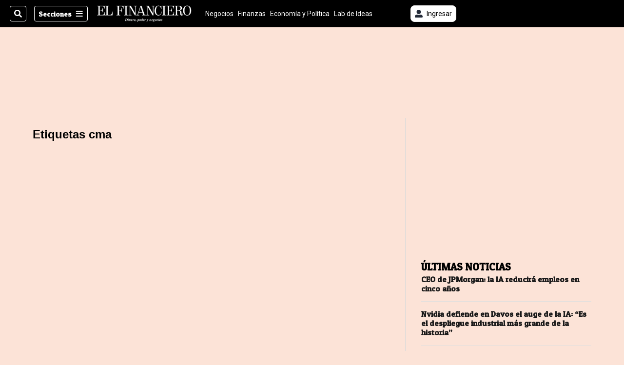

--- FILE ---
content_type: text/html; charset=utf-8
request_url: https://www.elfinancierocr.com/etiqueta/cma/
body_size: 29748
content:
<!DOCTYPE html><html lang="es"><head><meta name="viewport" content="width=device-width, initial-scale=1"/><meta name="robots" content="max-image-preview:large"/><meta charset="utf-8"/><title>Noticias sobre cma | El Financiero | El Financiero</title><meta name="robots" content="max-image-preview:large"/><meta name="description" content="Lea todas nuestras notas relacionadas con cma, encuentra las últimas noticias y actualizaciones en un solo lugar."/><meta name="keywords" content="noticias, cma"/><meta property="og:type" content="tag"/><meta property="og:url" content="https://www.elfinancierocr.com/etiqueta/cma/"/><meta property="og:title" content="Noticias sobre cma | El Financiero | El Financiero"/><meta property="og:image" content="https://static.themebuilder.aws.arc.pub/gruponacion/1690227884650.png"/><meta property="og:image:alt" content="El Financiero"/><meta property="og:description" content="Lea todas nuestras notas relacionadas con cma, encuentra las últimas noticias y actualizaciones en un solo lugar."/><meta property="og:site_name" content="El Financiero"/><meta property="twitter:title" content="Noticias sobre cma | El Financiero | El Financiero"/><meta property="twitter:url" content="https://www.elfinancierocr.com/etiqueta/cma/"/><meta property="twitter:image" content="https://static.themebuilder.aws.arc.pub/gruponacion/1690227884650.png"/><meta property="twitter:card" content="summary_large_image"/><meta property="twitter:description" content="Lea todas nuestras notas relacionadas con cma, encuentra las últimas noticias y actualizaciones en un solo lugar."/><meta property="twitter:site" content="elfinancierocr"/><script>window.isIE = !!window.MSInputMethodContext && !!document.documentMode;</script><script type="application/javascript" id="polyfill-script">if(!Array.prototype.includes||!(window.Object && window.Object.assign)||!window.Promise||!window.Symbol||!window.fetch){document.write('<script type="application/javascript" src="/pf/dist/engine/polyfill.js?d=702&mxId=00000000" defer=""><\/script>')}</script><script id="fusion-engine-react-script" type="application/javascript" src="/pf/dist/engine/react.js?d=702&amp;mxId=00000000" defer=""></script><script id="fusion-engine-combinations-script" type="application/javascript" src="/pf/dist/components/combinations/default.js?d=702&amp;mxId=00000000" defer=""></script><link id="fusion-output-type-styles" rel="stylesheet" type="text/css" href="/pf/dist/components/output-types/default.css?d=702&amp;mxId=00000000"/><link id="fusion-template-styles" rel="stylesheet" type="text/css" href="/pf/dist/components/combinations/default.css?d=702&amp;mxId=00000000"/><link id="fusion-siteStyles-styles" rel="stylesheet" type="text/css" href="/pf/dist/css/el-financiero.css?d=702&amp;mxId=00000000"/><style data-styled="" data-styled-version="5.3.11">.gQsXtV{font-family:'Patua One',Sans-Serif;}/*!sc*/
data-styled.g9[id="primary-font__PrimaryFontStyles-sc-pgi3yo-0"]{content:"gQsXtV,"}/*!sc*/
.ikrBMB{font-family:'Roboto',Sans-Serif;}/*!sc*/
data-styled.g10[id="secondary-font__SecondaryFontStyles-sc-18s28fk-0"]{content:"ikrBMB,"}/*!sc*/
.bjaHXq{height:calc(100vh - 56px - 13px);}/*!sc*/
data-styled.g17[id="section-nav__StyledSectionMenuVariableHeight-sc-vf63zj-0"]{content:"bjaHXq,"}/*!sc*/
.fTaEEC{font-family:'Patua One',Sans-Serif;}/*!sc*/
data-styled.g18[id="primary-font__PrimaryFontStyles-sc-1qhygeg-0"]{content:"fTaEEC,"}/*!sc*/
.kjIvYh{color:#fff;}/*!sc*/
.kjIvYh a{color:#fff;}/*!sc*/
data-styled.g19[id="default__ReadableTextNavigationBar-sc-15uibl0-0"]{content:"kjIvYh,"}/*!sc*/
.fUdWIi{font-family:'Patua One',Sans-Serif;background-color:transparent;border-color:#fff;color:#fff;}/*!sc*/
.fUdWIi:hover{color:#fff;}/*!sc*/
data-styled.g20[id="Button__StyledDynamicButton-sc-14a2cac-0"]{content:"fUdWIi,"}/*!sc*/
.fqlNyJ{-webkit-align-items:center;-webkit-box-align:center;-ms-flex-align:center;align-items:center;width:100%;position:-webkit-sticky;position:sticky;top:0;margin-bottom:0;z-index:1;}/*!sc*/
.fqlNyJ .news-theme-navigation-bar{background-color:#000;-webkit-transition:0.5s;transition:0.5s;z-index:9;}/*!sc*/
@media screen and (max-width:768px){.fqlNyJ .news-theme-navigation-bar{height:56px;}}/*!sc*/
@media screen and (min-width:768px){.fqlNyJ .news-theme-navigation-bar{height:56px;}}/*!sc*/
.fqlNyJ .nav-logo img{width:auto;max-width:240px;height:auto;max-height:60px;object-fit:contain;-webkit-transition:0.5s;transition:0.5s;}/*!sc*/
@media screen and (max-width:768px){.fqlNyJ .nav-logo img{max-width:100%;max-height:40px;}}/*!sc*/
@media screen and (min-width:768px){.fqlNyJ .nav-logo img{max-width:200px;max-height:50px;}}/*!sc*/
data-styled.g21[id="default__StyledNav-sc-3h37n7-0"]{content:"fqlNyJ,"}/*!sc*/
.guTArD{z-index:8;}/*!sc*/
@media screen and (max-width:768px){.guTArD{margin-top:56px;}}/*!sc*/
@media screen and (min-width:768px){.guTArD{margin-top:56px;}}/*!sc*/
data-styled.g22[id="default__StyledSectionDrawer-sc-3h37n7-1"]{content:"guTArD,"}/*!sc*/
.eMlvBo .gnad > div[id^='google_ads_iframe']:not(:empty):before{content:"Publicidad";display:block;}/*!sc*/
.hjHLff .gnad > div[id^='google_ads_iframe']:not(:empty):before{content:"Publicidad";display:none;}/*!sc*/
data-styled.g30[id="default__StyledAdUnit-sc-1dqdtve-0"]{content:"eMlvBo,hjHLff,"}/*!sc*/
</style><link rel="stylesheet" href="/pf/resources/global/overwrite.css?d=702"/><link rel="icon" type="image/x-icon" href="/pf/resources/el-financiero/favicon.ico?d=702"/><link rel="preconnect" href="https://fonts.googleapis.com" crossorigin="anonymous"/><link rel="preconnect" href="https://fonts.gstatic.com" crossorigin="anonymous"/><link rel="preload" as="style" href="https://fonts.googleapis.com/css2?family=Patua+One&amp;family=Roboto:wght@300;400;500;700;900&amp;display=swap"/><link rel="stylesheet" href="https://fonts.googleapis.com/css2?family=Patua+One&amp;family=Roboto:wght@300;400;500;700;900&amp;display=swap"/><meta name="apple-itunes-app" content="app-id=1357314355"/><script type="text/javascript" data-integration="marfeel">function e(e){var t=!(arguments.length>1&&void 0!==arguments[1])||arguments[1],c=document.createElement("script");c.src=e,t?c.type="module":(c.async=!0,c.type="text/javascript",c.setAttribute("nomodule",""));var n=document.getElementsByTagName("script")[0];n.parentNode.insertBefore(c,n)}function t(t,c,n){var a,o,r;null!==(a=t.marfeel)&&void 0!==a||(t.marfeel={}),null!==(o=(r=t.marfeel).cmd)&&void 0!==o||(r.cmd=[]),t.marfeel.config=n,t.marfeel.config.accountId=c;var i="https://sdk.mrf.io/statics";e("".concat(i,"/marfeel-sdk.js?id=").concat(c),!0),e("".concat(i,"/marfeel-sdk.es5.js?id=").concat(c),!1)}!function(e,c){var n=arguments.length>2&&void 0!==arguments[2]?arguments[2]:{};t(e,c,n)}(window,1459,{} /*config*/);

  console.log("Ejecutando output-type marfeel-piano push1...");
  // Se calcula el customer loyalty de Marfeel
  window.marfeel.cmd.push(['compass', (compass) => {
    compass.getRFV((rfvObj) => {
      console.log("Ejecutando output-type marfeel-piano push2...");
      console.log(rfvObj);

      let mcUserTypeRfv;
      const rfv = typeof rfvObj.rfv !== 'undefined' ? rfvObj.rfv : 1;

      if (rfv <= 1) {
        mcUserTypeRfv = 'new';
      } else if (rfv <= 10) {
        mcUserTypeRfv = 'fly-by';
      } else if (rfv <= 35) {
        mcUserTypeRfv = 'casual';
      } else if (rfv <= 60) {
        mcUserTypeRfv = 'loyal';
      } else {
        mcUserTypeRfv = 'lover';
      }

      console.log("Ejecutando output-type marfeel-piano push3...");
      // Se inicializa Piano y se carga el customer loyalty de Marfeel para ser enviado a Piano-Composer
      window.tp = window.tp || [];
      window.tp.push(['setCustomVariable', 'compassEngagement', mcUserTypeRfv]);
    });
  }]);

</script><script type="text/javascript">var _gnsso = {
          "isAdmin" : "false",
          "environment": "gruponacion",
          "productCode": "ELF",
          "ssoBaseUrl": "https://sso.gruponacion.biz",
          "pianoDomain": "experience.piano.io",
          "pianoAppId": "J7nqeVAZPo",
          "pianoDisableExperience": "",
      };</script><script type="application/ld+json">{"organization":{"name":"El Financiero","alternateName":"Grupo Nacion GN, S.A.","url":"https://www.elfinancierocr.com","sameAs":["https://www.facebook.com/elfinancierocr","https://twitter.com/elfinancierocr"],"logo":{"@type":"ImageObject","url":"https://static.themebuilder.aws.arc.pub/gruponacion/1727472993271.png"},"contactPoint":{"@type":"ContactPoint","telephone":"+506 4107-1717","contactType":"customer service","areaServed":"CR","availableLanguage":"es"}}}</script><script>
    (function(w,d,s,l,i){w[l]=w[l]||[];w[l].push({'gtm.start':
      new Date().getTime(),event:'gtm.js'});var f=d.getElementsByTagName(s)[0],
      j=d.createElement(s),dl=l!='dataLayer'?'&l='+l:'';j.async=true;j.src=
      'https://www.googletagmanager.com/gtm.js?id='+i+dl;f.parentNode.insertBefore(j,f);
    })(window,document,'script','dataLayer','GTM-58RCN8');
  </script><link rel="dns-prefetch" href="https://www.googletagmanager.com"/><link rel="dns-prefetch" href="https://www.google-analytics.com"/><link rel="dns-prefetch" href="https://buy.tinypass.com"/><link rel="dns-prefetch" href="https://cdn.tinypass.com"/><link rel="dns-prefetch" href="https://connect.facebook.net"/><script type="text/javascript">
        if (/Android|iPhone|iPad|iPod/i.test(navigator.userAgent)) {
          if (navigator.userAgent.match(/FBAN|FBAV|Instagram|Twitter/i)) {
            document.cookie = '_pc_gn-in-app-browser=true; expires=Wed, 28 Jan 2026 01:05:53 GMT; path=/;';
            window.tp = window.tp || [];
            window.tp.push(['setCustomVariable', 'in_app_browser_url', window.location.href]);
          }
        }
        </script>
<script>(window.BOOMR_mq=window.BOOMR_mq||[]).push(["addVar",{"rua.upush":"false","rua.cpush":"true","rua.upre":"false","rua.cpre":"true","rua.uprl":"false","rua.cprl":"false","rua.cprf":"false","rua.trans":"SJ-76826bc0-d663-40b5-8804-9d003b99ddd6","rua.cook":"false","rua.ims":"false","rua.ufprl":"false","rua.cfprl":"false","rua.isuxp":"false","rua.texp":"norulematch","rua.ceh":"false","rua.ueh":"false","rua.ieh.st":"0"}]);</script>
                              <script>!function(e){var n="https://s.go-mpulse.net/boomerang/";if("False"=="True")e.BOOMR_config=e.BOOMR_config||{},e.BOOMR_config.PageParams=e.BOOMR_config.PageParams||{},e.BOOMR_config.PageParams.pci=!0,n="https://s2.go-mpulse.net/boomerang/";if(window.BOOMR_API_key="K2F2J-U4J6X-CUK55-UT5LV-F8L4T",function(){function e(){if(!o){var e=document.createElement("script");e.id="boomr-scr-as",e.src=window.BOOMR.url,e.async=!0,i.parentNode.appendChild(e),o=!0}}function t(e){o=!0;var n,t,a,r,d=document,O=window;if(window.BOOMR.snippetMethod=e?"if":"i",t=function(e,n){var t=d.createElement("script");t.id=n||"boomr-if-as",t.src=window.BOOMR.url,BOOMR_lstart=(new Date).getTime(),e=e||d.body,e.appendChild(t)},!window.addEventListener&&window.attachEvent&&navigator.userAgent.match(/MSIE [67]\./))return window.BOOMR.snippetMethod="s",void t(i.parentNode,"boomr-async");a=document.createElement("IFRAME"),a.src="about:blank",a.title="",a.role="presentation",a.loading="eager",r=(a.frameElement||a).style,r.width=0,r.height=0,r.border=0,r.display="none",i.parentNode.appendChild(a);try{O=a.contentWindow,d=O.document.open()}catch(_){n=document.domain,a.src="javascript:var d=document.open();d.domain='"+n+"';void(0);",O=a.contentWindow,d=O.document.open()}if(n)d._boomrl=function(){this.domain=n,t()},d.write("<bo"+"dy onload='document._boomrl();'>");else if(O._boomrl=function(){t()},O.addEventListener)O.addEventListener("load",O._boomrl,!1);else if(O.attachEvent)O.attachEvent("onload",O._boomrl);d.close()}function a(e){window.BOOMR_onload=e&&e.timeStamp||(new Date).getTime()}if(!window.BOOMR||!window.BOOMR.version&&!window.BOOMR.snippetExecuted){window.BOOMR=window.BOOMR||{},window.BOOMR.snippetStart=(new Date).getTime(),window.BOOMR.snippetExecuted=!0,window.BOOMR.snippetVersion=12,window.BOOMR.url=n+"K2F2J-U4J6X-CUK55-UT5LV-F8L4T";var i=document.currentScript||document.getElementsByTagName("script")[0],o=!1,r=document.createElement("link");if(r.relList&&"function"==typeof r.relList.supports&&r.relList.supports("preload")&&"as"in r)window.BOOMR.snippetMethod="p",r.href=window.BOOMR.url,r.rel="preload",r.as="script",r.addEventListener("load",e),r.addEventListener("error",function(){t(!0)}),setTimeout(function(){if(!o)t(!0)},3e3),BOOMR_lstart=(new Date).getTime(),i.parentNode.appendChild(r);else t(!1);if(window.addEventListener)window.addEventListener("load",a,!1);else if(window.attachEvent)window.attachEvent("onload",a)}}(),"".length>0)if(e&&"performance"in e&&e.performance&&"function"==typeof e.performance.setResourceTimingBufferSize)e.performance.setResourceTimingBufferSize();!function(){if(BOOMR=e.BOOMR||{},BOOMR.plugins=BOOMR.plugins||{},!BOOMR.plugins.AK){var n="true"=="true"?1:0,t="",a="bu5ilvaxeeleq2lro7yq-f-b2f4d5251-clientnsv4-s.akamaihd.net",i="false"=="true"?2:1,o={"ak.v":"39","ak.cp":"1079086","ak.ai":parseInt("642712",10),"ak.ol":"0","ak.cr":8,"ak.ipv":4,"ak.proto":"h2","ak.rid":"1cc7d27b","ak.r":43855,"ak.a2":n,"ak.m":"dscr","ak.n":"ff","ak.bpcip":"13.58.133.0","ak.cport":44702,"ak.gh":"23.33.23.202","ak.quicv":"","ak.tlsv":"tls1.3","ak.0rtt":"","ak.0rtt.ed":"","ak.csrc":"-","ak.acc":"","ak.t":"1769043953","ak.ak":"hOBiQwZUYzCg5VSAfCLimQ==3ana4aB9O7G4FaLd8xIlMksbspMdh9w08BI+fb0KtXJ7gKizF9erSMs9aNNhvnZxCSNp+PDtr4++OfTHMzq3jbTLZeNBE1d/XtHG/ijU/[base64]/rzeZCVLtnFqlsIQVC4p6tCqc9lVT+hrCHH2R3+97lwg2E1h5aKiBk/TfyHkli8179VSBNTDw+4QLq54ip2jY2enF8AhC2ZeqoQW9zfxZ2JGwx9SmQ3YQK68Vc=","ak.pv":"38","ak.dpoabenc":"","ak.tf":i};if(""!==t)o["ak.ruds"]=t;var r={i:!1,av:function(n){var t="http.initiator";if(n&&(!n[t]||"spa_hard"===n[t]))o["ak.feo"]=void 0!==e.aFeoApplied?1:0,BOOMR.addVar(o)},rv:function(){var e=["ak.bpcip","ak.cport","ak.cr","ak.csrc","ak.gh","ak.ipv","ak.m","ak.n","ak.ol","ak.proto","ak.quicv","ak.tlsv","ak.0rtt","ak.0rtt.ed","ak.r","ak.acc","ak.t","ak.tf"];BOOMR.removeVar(e)}};BOOMR.plugins.AK={akVars:o,akDNSPreFetchDomain:a,init:function(){if(!r.i){var e=BOOMR.subscribe;e("before_beacon",r.av,null,null),e("onbeacon",r.rv,null,null),r.i=!0}return this},is_complete:function(){return!0}}}}()}(window);</script></head><body class="body-el-financiero"><noscript><iframe title="gtm" src="https://www.googletagmanager.com/ns.html?id=GTM-58RCN8" height="0" width="0" style="display:none;visibility:hidden"></iframe></noscript><div id="fusion-app" class="layout-section"><div class="b-right-rail"><header class="c-stack b-right-rail__navigation" data-style-direction="vertical" data-style-justification="start" data-style-alignment="unset" data-style-inline="false" data-style-wrap="nowrap"><div class="c-stack b-single-chain" data-style-direction="vertical" data-style-justification="start" data-style-alignment="unset" data-style-inline="false" data-style-wrap="nowrap"><div class="c-stack b-single-chain__children-stack" data-style-direction="vertical" data-style-justification="start" data-style-alignment="unset" data-style-inline="false" data-style-wrap="nowrap"></div></div><nav id="main-nav" class="default__StyledNav-sc-3h37n7-0 fqlNyJ dark" aria-label="Menú de secciones"><div class="news-theme-navigation-container news-theme-navigation-bar logo-left horizontal-links"><div class="nav-left"><div class="nav-components--mobile"><div class="nav-widget"><button aria-label="Secciones" class="Button__StyledDynamicButton-sc-14a2cac-0 fUdWIi xpmedia-button xpmedia-button--small el-financiero  nav-sections-btn" type="button"><svg class="c-icon" width="16" height="16" xmlns="http://www.w3.org/2000/svg" viewBox="0 0 512 512" fill="#fff" aria-hidden="true" focusable="false"><path d="M25 96C25 78.33 39.33 64 57 64H441C458.7 64 473 78.33 473 96C473 113.7 458.7 128 441 128H57C39.33 128 25 113.7 25 96ZM25 256C25 238.3 39.33 224 57 224H441C458.7 224 473 238.3 473 256C473 273.7 458.7 288 441 288H57C39.33 288 25 273.7 25 256ZM441 448H57C39.33 448 25 433.7 25 416C25 398.3 39.33 384 57 384H441C458.7 384 473 398.3 473 416C473 433.7 458.7 448 441 448Z"></path></svg></button></div></div><div class="nav-components--desktop"><div class="nav-widget"><div class="nav-search nav-search-undefined"><div class="gsc-generic-box "><div class="gcse-searchbox-only" data-resultsurl="http://elfinancierocr.com/search/"></div></div><button additionalClassNames="" Size="SMALL" iconType="search" text="Buscar" class="c-button c-button--medium c-button--DEFAULT xpmedia-button xpmedia-button--small el-financiero" type="button"><span><svg class="c-icon" width="24" height="24" xmlns="http://www.w3.org/2000/svg" viewBox="0 0 512 512" fill="currentColor" aria-hidden="true" focusable="false"><path d="M505 442.7L405.3 343c-4.5-4.5-10.6-7-17-7H372c27.6-35.3 44-79.7 44-128C416 93.1 322.9 0 208 0S0 93.1 0 208s93.1 208 208 208c48.3 0 92.7-16.4 128-44v16.3c0 6.4 2.5 12.5 7 17l99.7 99.7c9.4 9.4 24.6 9.4 33.9 0l28.3-28.3c9.4-9.4 9.4-24.6.1-34zM208 336c-70.7 0-128-57.2-128-128 0-70.7 57.2-128 128-128 70.7 0 128 57.2 128 128 0 70.7-57.2 128-128 128z"></path></svg></span></button></div></div><div class="nav-widget"><button aria-label="Secciones" class="Button__StyledDynamicButton-sc-14a2cac-0 fUdWIi xpmedia-button xpmedia-button--small el-financiero  nav-sections-btn" type="button">Secciones<span class="xpmedia-button--right-icon-container"><svg class="c-icon" width="16" height="16" xmlns="http://www.w3.org/2000/svg" viewBox="0 0 512 512" fill="#fff" aria-hidden="true" focusable="false"><path d="M25 96C25 78.33 39.33 64 57 64H441C458.7 64 473 78.33 473 96C473 113.7 458.7 128 441 128H57C39.33 128 25 113.7 25 96ZM25 256C25 238.3 39.33 224 57 224H441C458.7 224 473 238.3 473 256C473 273.7 458.7 288 441 288H57C39.33 288 25 273.7 25 256ZM441 448H57C39.33 448 25 433.7 25 416C25 398.3 39.33 384 57 384H441C458.7 384 473 398.3 473 416C473 433.7 458.7 448 441 448Z"></path></svg></span></button></div></div></div><div class="nav-logo nav-logo-left "><a href="/" title="El Financiero logo"><img src="https://static.themebuilder.aws.arc.pub/gruponacion/1727472993271.png" alt="El Financiero logo" loading="eager" width="200" height="50" style="width:200px;height:50px;display:block"/></a></div><nav color="#fff" class="default__ReadableTextNavigationBar-sc-15uibl0-0 kjIvYh horizontal-links-bar" aria-label="Mejores enlaces"><span class="primary-font__PrimaryFontStyles-sc-1qhygeg-0 fTaEEC horizontal-links-menu">    <a href="/negocios/">Negocios</a></span><span class="primary-font__PrimaryFontStyles-sc-1qhygeg-0 fTaEEC horizontal-links-menu">    <a href="/finanzas/">Finanzas</a></span><span class="primary-font__PrimaryFontStyles-sc-1qhygeg-0 fTaEEC horizontal-links-menu">    <a href="/economia-y-politica/">Economía y Política</a></span><span class="primary-font__PrimaryFontStyles-sc-1qhygeg-0 fTaEEC horizontal-links-menu">    <a href="/lab-de-ideas/">Lab de Ideas</a></span><span class="primary-font__PrimaryFontStyles-sc-1qhygeg-0 fTaEEC horizontal-links-menu">    <a href="/emprender/">Emprender</a></span><span class="primary-font__PrimaryFontStyles-sc-1qhygeg-0 fTaEEC horizontal-links-menu">    <a href="/tecnologia/">Tecnología</a></span><span class="primary-font__PrimaryFontStyles-sc-1qhygeg-0 fTaEEC horizontal-links-menu">    <a href="/estilo-de-vida/">Estilo de vida</a></span><span class="primary-font__PrimaryFontStyles-sc-1qhygeg-0 fTaEEC horizontal-links-menu">    <a href="http://www.elfinancierocr.com/boletines/" target="_blank" rel="noopener noreferrer">Boletines<span class="sr-only">(Opens in new window)</span></a></span><span class="primary-font__PrimaryFontStyles-sc-1qhygeg-0 fTaEEC horizontal-links-menu">    <a href="https://elfinancierocr.com/suscripcion-digital/" target="_blank" rel="noopener noreferrer">Planes de suscripción <span class="sr-only">(Opens in new window)</span></a></span></nav><div class="nav-right"><div class="nav-components--mobile"><div class="nav-widget"><div class="flex_align-items-center"><button class="flex_justify-center border border_all border_solid border_color_gray border_radius_all_8 font_xs color_black color_background_white margin-xs-all padding-xs-all"><svg class="c-icon" width="16" height="16" xmlns="http://www.w3.org/2000/svg" viewBox="0 0 512 512" fill="currentColor" aria-hidden="true" focusable="false"><path d="M256 288c79.5 0 144-64.5 144-144S335.5 0 256 0 112 64.5 112 144s64.5 144 144 144zm128 32h-55.1c-22.2 10.2-46.9 16-72.9 16s-50.6-5.8-72.9-16H128C57.3 320 0 377.3 0 448v16c0 26.5 21.5 48 48 48h416c26.5 0 48-21.5 48-48v-16c0-70.7-57.3-128-128-128z"></path></svg><span class="margin-xs-left">Ingresar</span></button></div></div></div><div class="nav-components--desktop"><div class="nav-widget"><div class="flex_align-items-center"><button class="flex_justify-center border border_all border_solid border_color_gray border_radius_all_8 font_xs color_black color_background_white margin-xs-all padding-xs-all"><svg class="c-icon" width="16" height="16" xmlns="http://www.w3.org/2000/svg" viewBox="0 0 512 512" fill="currentColor" aria-hidden="true" focusable="false"><path d="M256 288c79.5 0 144-64.5 144-144S335.5 0 256 0 112 64.5 112 144s64.5 144 144 144zm128 32h-55.1c-22.2 10.2-46.9 16-72.9 16s-50.6-5.8-72.9-16H128C57.3 320 0 377.3 0 448v16c0 26.5 21.5 48 48 48h416c26.5 0 48-21.5 48-48v-16c0-70.7-57.3-128-128-128z"></path></svg><span class="margin-xs-left">Ingresar</span></button></div></div><div class="nav-widget"><div id="fusion-static-enter:html-block-f0fGKgGok0Pv1Gr-0-1-1" style="display:none" data-fusion-component="html-block-f0fGKgGok0Pv1Gr-0-1-1"></div><div><div style="width: 300px;" id="greenOfferHorizontal"></div></div><div id="fusion-static-exit:html-block-f0fGKgGok0Pv1Gr-0-1-1" style="display:none" data-fusion-component="html-block-f0fGKgGok0Pv1Gr-0-1-1"></div></div></div></div></div><div id="nav-sections" class="default__StyledSectionDrawer-sc-3h37n7-1 guTArD nav-sections closed"><div class="inner-drawer-nav" style="z-index:10"><div class="nav-menu"><div class="nav-components--mobile"><div class="nav-widget"><div class="nav-search nav-search-undefined"><div class="gsc-generic-box sections"><div class="gcse-searchbox-only" data-resultsurl="http://elfinancierocr.com/search/"></div></div></div></div></div><div class="nav-components--desktop"><div class="nav-widget"></div></div></div><ul class="section-nav__StyledSectionMenuVariableHeight-sc-vf63zj-0 bjaHXq section-menu"><li class="section-item"><a href="https://www.elfinancierocr.com/etiqueta/elecciones-2026/" target="_blank" rel="noopener noreferrer" tabindex="-1">Elecciones 2026<span class="sr-only">(Se abre en una nueva ventana)</span></a></li><li class="section-item"><a href="https://www.elfinancierocr.com/mis-beneficios/" target="_blank" rel="noopener noreferrer" tabindex="-1">Exclusivo para suscriptores<span class="sr-only">(Se abre en una nueva ventana)</span></a></li><li class="section-item"><a href="https://www.elfinancierocr.com/suscripcion-digital/" target="_blank" rel="noopener noreferrer" tabindex="-1">Planes de suscripción<span class="sr-only">(Se abre en una nueva ventana)</span></a></li><li class="section-item"><a href="https://www.elfinancierocr.com/especiales/" target="_blank" rel="noopener noreferrer" tabindex="-1">Especiales<span class="sr-only">(Se abre en una nueva ventana)</span></a></li><li class="section-item"><a href="http://www.elfinancierocr.com/boletines/" target="_blank" rel="noopener noreferrer" tabindex="-1">Boletines<span class="sr-only">(Se abre en una nueva ventana)</span></a></li><li class="section-item"><a href="/finanzas/" tabindex="-1">Finanzas</a></li><li class="section-item"><a href="/economia-y-politica/" tabindex="-1">Economía y Política</a></li><li class="section-item"><div class="subsection-anchor "><a href="/negocios/" tabindex="-1">Negocios</a><button type="button" class="submenu-caret" aria-expanded="false" aria-label="Mostrar Negocios subsecciones" aria-controls="header_sub_section_negocios" tabindex="-1"><svg class="c-icon" width="20" height="20" xmlns="http://www.w3.org/2000/svg" viewBox="0 0 512 512" fill="currentColor" aria-hidden="true" focusable="false"><path d="M416 256C416 264.188 412.875 272.38 406.625 278.62L214.625 470.62C202.125 483.12 181.875 483.12 169.375 470.62C156.875 458.12 156.875 437.87 169.375 425.37L338.8 256L169.4 86.6C156.9 74.1 156.9 53.85 169.4 41.35C181.9 28.85 202.15 28.85 214.65 41.35L406.65 233.35C412.9 239.6 416 247.8 416 256Z"></path></svg></button></div><div class="subsection-container "><ul class="subsection-menu" id="header_sub_section_negocios"><li class="subsection-item"><a href="/negocios/empleo-costa-rica/" tabindex="-1">Empleo Costa Rica</a></li></ul></div></li><li class="section-item"><a href="/lab-de-ideas/" tabindex="-1">Lab de Ideas</a></li><li class="section-item"><a href="/tecnologia/" tabindex="-1">Tecnología</a></li><li class="section-item"><a href="/estilo-de-vida/" tabindex="-1">Estilo de vida</a></li><li class="section-item"><a href="/internacionales/" tabindex="-1">Internacionales</a></li><li class="section-item"><a href="/emprender/" tabindex="-1">Emprender</a></li><li class="section-item"><a href="/foros/" tabindex="-1">Foros</a></li><li class="section-item"><a href="/podcast/" tabindex="-1">Podcasts</a></li><li class="section-item"><a href="/opinion/" tabindex="-1">Opinión</a></li><li class="section-item"><div class="subsection-anchor "><a href="/videos/" tabindex="-1">Videos</a><button type="button" class="submenu-caret" aria-expanded="false" aria-label="Mostrar Videos subsecciones" aria-controls="header_sub_section_videos" tabindex="-1"><svg class="c-icon" width="20" height="20" xmlns="http://www.w3.org/2000/svg" viewBox="0 0 512 512" fill="currentColor" aria-hidden="true" focusable="false"><path d="M416 256C416 264.188 412.875 272.38 406.625 278.62L214.625 470.62C202.125 483.12 181.875 483.12 169.375 470.62C156.875 458.12 156.875 437.87 169.375 425.37L338.8 256L169.4 86.6C156.9 74.1 156.9 53.85 169.4 41.35C181.9 28.85 202.15 28.85 214.65 41.35L406.65 233.35C412.9 239.6 416 247.8 416 256Z"></path></svg></button></div><div class="subsection-container "><ul class="subsection-menu" id="header_sub_section_videos"><li class="subsection-item"><a href="/videos/negocios/" tabindex="-1">Negocios</a></li><li class="subsection-item"><a href="/videos/finanzas/" tabindex="-1">Finanzas</a></li><li class="subsection-item"><a href="/videos/tecnologia/" tabindex="-1">Tecnología</a></li><li class="subsection-item"><a href="/videos/pymes/" tabindex="-1">Pymes</a></li><li class="subsection-item"><a href="/videos/economia-y-politica/" tabindex="-1">Economía y Política</a></li></ul></div></li><li class="section-item"><a href="https://lanacioncostarica.pressreader.com/" target="_blank" rel="noopener noreferrer" tabindex="-1">Edición Impresa<span class="sr-only">(Se abre en una nueva ventana)</span></a></li><li class="section-item"><div class="subsection-anchor "><a href="/brandvoice/" tabindex="-1">Brandvoice</a><button type="button" class="submenu-caret" aria-expanded="false" aria-label="Mostrar Brandvoice subsecciones" aria-controls="header_sub_section_brandvoice" tabindex="-1"><svg class="c-icon" width="20" height="20" xmlns="http://www.w3.org/2000/svg" viewBox="0 0 512 512" fill="currentColor" aria-hidden="true" focusable="false"><path d="M416 256C416 264.188 412.875 272.38 406.625 278.62L214.625 470.62C202.125 483.12 181.875 483.12 169.375 470.62C156.875 458.12 156.875 437.87 169.375 425.37L338.8 256L169.4 86.6C156.9 74.1 156.9 53.85 169.4 41.35C181.9 28.85 202.15 28.85 214.65 41.35L406.65 233.35C412.9 239.6 416 247.8 416 256Z"></path></svg></button></div><div class="subsection-container "><ul class="subsection-menu" id="header_sub_section_brandvoice"><li class="subsection-item"><a href="/brandvoice/ecosistema/" tabindex="-1">Ecosistema</a></li><li class="subsection-item"><a href="/brandvoice/estrategia/" tabindex="-1">Estrategia</a></li><li class="subsection-item"><a href="/brandvoice/trends/" tabindex="-1">Trends</a></li><li class="subsection-item"><a href="/brandvoice/movilidad/" tabindex="-1">Movilidad</a></li><li class="subsection-item"><a href="/brandvoice/foros/" tabindex="-1">Foros</a></li></ul></div></li><li class="section-item"><div class="subsection-anchor "><a href="/blogs/" tabindex="-1">Blogs</a><button type="button" class="submenu-caret" aria-expanded="false" aria-label="Mostrar Blogs subsecciones" aria-controls="header_sub_section_blogs" tabindex="-1"><svg class="c-icon" width="20" height="20" xmlns="http://www.w3.org/2000/svg" viewBox="0 0 512 512" fill="currentColor" aria-hidden="true" focusable="false"><path d="M416 256C416 264.188 412.875 272.38 406.625 278.62L214.625 470.62C202.125 483.12 181.875 483.12 169.375 470.62C156.875 458.12 156.875 437.87 169.375 425.37L338.8 256L169.4 86.6C156.9 74.1 156.9 53.85 169.4 41.35C181.9 28.85 202.15 28.85 214.65 41.35L406.65 233.35C412.9 239.6 416 247.8 416 256Z"></path></svg></button></div><div class="subsection-container "><ul class="subsection-menu" id="header_sub_section_blogs"><li class="subsection-item"><a href="/blogs/la-ruta-hacia-el-liderazgo/" tabindex="-1">La ruta hacia el liderazgo</a></li><li class="subsection-item"><a href="/blogs/la-riqueza-de-las-naciones/" tabindex="-1">La riqueza de las naciones</a></li><li class="subsection-item"><a href="/blogs/la-milla-extra/" tabindex="-1">La milla extra</a></li><li class="subsection-item"><a href="/blogs/inspirando-personas-perfeccionando-lideres/" tabindex="-1">Inspirando personas, perfeccionando líderes</a></li><li class="subsection-item"><a href="/blogs/tributario-cr/" tabindex="-1">#TributarioCR</a></li><li class="subsection-item"><a href="/blogs/la-ley-de-murphy/" tabindex="-1">La ley de Murphy</a></li><li class="subsection-item"><a href="/blogs/reflexiones/" tabindex="-1">Reflexiones</a></li><li class="subsection-item"><a href="/blogs/razones-de-peso/" tabindex="-1">Razones de peso</a></li><li class="subsection-item"><a href="/blogs/el-valor-de-su-patrimonio/" tabindex="-1">El valor de su patrimonio</a></li></ul></div></li><li class="section-menu--bottom-placeholder"></li></ul></div></div></nav></header><section role="main" id="main" tabindex="-1" class="b-right-rail__main"><div class="c-stack b-right-rail__full-width-1" data-style-direction="vertical" data-style-justification="start" data-style-alignment="unset" data-style-inline="false" data-style-wrap="nowrap"><div id="gnad-feature-top1" class="default__StyledAdUnit-sc-1dqdtve-0 eMlvBo dfp-container con-padding" data-width="728" data-height="90"><div class="gnad-container vertical-centered"><div data-test-id="adslot-top1" id="gnad-f0fRbtKyF73r6r3-1a7030a0c5d1a5" class="gnad ad-top1 ad-90 ad-all" style="width:auto;height:90px"></div></div></div><div id="fusion-static-enter:html-block-f0fhImlJWIfQ6Fj" style="display:none" data-fusion-component="html-block-f0fhImlJWIfQ6Fj"></div><div><style>
.spacerInternasRR {display: block;height: 5px}
@media screen and (max-width: 300px){
.spacerInternasRR {height: 5px}
}
</style>
<div class="spacerInternasRR">
</div></div><div id="fusion-static-exit:html-block-f0fhImlJWIfQ6Fj" style="display:none" data-fusion-component="html-block-f0fhImlJWIfQ6Fj"></div></div><div class="c-grid b-right-rail__rail-container"><div class="c-stack b-right-rail__main-interior-item" data-style-direction="vertical" data-style-justification="start" data-style-alignment="unset" data-style-inline="false" data-style-wrap="nowrap"><div id="fusion-static-enter:html-block-f0fSRwYGqlXP4E8" style="display:none" data-fusion-component="html-block-f0fSRwYGqlXP4E8"></div><div><style>
.spacerInternasRR {display: block;height: 20px}
@media screen and (max-width: 1000px){
.spacerInternasRR {height: 5px}
}
</style>
<div class="spacerInternasRR">
</div></div><div id="fusion-static-exit:html-block-f0fSRwYGqlXP4E8" style="display:none" data-fusion-component="html-block-f0fSRwYGqlXP4E8"></div><div class="c-stack b-single-chain" data-style-direction="vertical" data-style-justification="start" data-style-alignment="unset" data-style-inline="false" data-style-wrap="nowrap"><div class="c-stack b-single-chain__children-stack" data-style-direction="vertical" data-style-justification="start" data-style-alignment="unset" data-style-inline="false" data-style-wrap="nowrap"><div id="fusion-static-enter:html-block-f0fwHKvI8KW95fS" style="display:none" data-fusion-component="html-block-f0fwHKvI8KW95fS"></div><div><h1>Etiquetas cma</h1></div><div id="fusion-static-exit:html-block-f0fwHKvI8KW95fS" style="display:none" data-fusion-component="html-block-f0fwHKvI8KW95fS"></div><div data-mrf-recirculation="Etiqueta cma" class="top-table-list-container layout-section wrap-bottom"><div class="top-table-list-section top-table-list-section-large "><article class="top-table-list lg-promo"><div class="promo-item-margins row horizontal horizontal-left lg-promo-padding-bottom"><div class="col-sm-xl-12 col-lg-xl-5 flex-col"><div class="promo-image"><a href="/ef-de-la-manana/el-transporte-de-pasajeros-en-autobuses-se/YNXGEC5SIJDP7KOTIZ4EOSDQKY/story/" target="_self" rel="" aria-hidden="true" tabindex="-1" style="padding-bottom:56.23%;height:0;overflow:hidden;display:block"><img alt="El Financiero logo" class="c-image" src="https://static.themebuilder.aws.arc.pub/gruponacion/1690227884650.png" width="377" height="212"/></a></div><div><div style="float:right;width:100%"></div></div></div><div class="col-sm-xl-12 col-lg-xl-7 flex-col"><div><div style="float:right;width:100%"><div class="promo-headline "><h3 class="c-heading lg-promo-headline"><a href="/ef-de-la-manana/el-transporte-de-pasajeros-en-autobuses-se/YNXGEC5SIJDP7KOTIZ4EOSDQKY/story/" target="_self" rel="" class="lg-promo-headline"><span class="volanta" style="color:#b93461">EF de la mañana. </span>¿El transporte de pasajeros en autobuses se resiente con el teletrabajo?</a></h3></div><p class="secondary-font__SecondaryFontStyles-sc-18s28fk-0 ikrBMB description-text">La recuperación de pasajeros e ingresos en transporte de pasajeros en autobuses está lejos de llegar a los niveles prepandemia, pero podrían existir otros fenómenos que inciden</p><div class="premium-for-mobile-large premium-mq-for-desktop-l-r"></div><div class="article-meta"><section class="primary-font__PrimaryFontStyles-sc-pgi3yo-0 gQsXtV ts-byline  ts-byline--list"><span class="ts-byline__by">Por</span><span class="ts-byline__names"> <a href="/autores/carlos-cordero-perez/">Carlos Cordero Pérez</a></span><span class="dot-separator">●</span></section><time class="primary-font__PrimaryFontStyles-sc-pgi3yo-0 gQsXtV promo-date" dateTime="2023-03-30T12:00:00Z">30 de marzo 2023, 06:00 a. m.</time></div></div></div></div></div></article><hr/><article class="top-table-list lg-promo"><div class="promo-item-margins row horizontal horizontal-left lg-promo-padding-bottom"><div class="col-sm-xl-12 col-lg-xl-5 flex-col"><div class="promo-image"><a href="/pymes/gerencia/la-transformacion-digital-de-su-negocio-es-otra/TNRLG3LJ6VC2XKI7N2V2JPO3JY/story/" target="_self" rel="" aria-hidden="true" tabindex="-1" style="padding-bottom:56.23%;height:0;overflow:hidden;display:block"><img alt="El Financiero logo" class="c-image" src="https://static.themebuilder.aws.arc.pub/gruponacion/1690227884650.png" width="377" height="212"/></a></div><div><div style="float:right;width:100%"></div></div></div><div class="col-sm-xl-12 col-lg-xl-7 flex-col"><div><div style="float:right;width:100%"><div class="promo-headline "><h3 class="c-heading lg-promo-headline"><a href="/pymes/gerencia/la-transformacion-digital-de-su-negocio-es-otra/TNRLG3LJ6VC2XKI7N2V2JPO3JY/story/" target="_self" rel="" class="lg-promo-headline">La transformación digital de su negocio es otra cosa a lo que usted cree y urge que lo revise</a></h3></div><p class="secondary-font__SecondaryFontStyles-sc-18s28fk-0 ikrBMB description-text">El cambio en el mercado es tan abrupto en los últimos dos años que muchas empresas todavía no han asimilado qué es realmente la transformación digital</p><div class="premium-for-mobile-large premium-mq-for-desktop-l-r"></div><div class="article-meta"><section class="primary-font__PrimaryFontStyles-sc-pgi3yo-0 gQsXtV ts-byline  ts-byline--list"><span class="ts-byline__by">Por</span><span class="ts-byline__names"> <a href="/autores/carlos-cordero-perez/">Carlos Cordero Pérez</a></span><span class="dot-separator">●</span></section><time class="primary-font__PrimaryFontStyles-sc-pgi3yo-0 gQsXtV promo-date" dateTime="2022-08-31T12:00:00Z">31 de agosto 2022, 06:00 a. m.</time></div></div></div></div></div></article><hr/><article class="top-table-list lg-promo"><div class="promo-item-margins row horizontal horizontal-left lg-promo-padding-bottom"><div class="col-sm-xl-12 col-lg-xl-5 flex-col"><div class="promo-image"><a href="/pymes/gerencia/seis-pasos-antes-de-adquirir-una-solucion/TM5NWQZBZRG3VKH4VLCFJJ4XEI/story/" target="_self" rel="" aria-hidden="true" tabindex="-1" style="padding-bottom:56.23%;height:0;overflow:hidden;display:block"><img alt="El Financiero logo" class="c-image" src="https://static.themebuilder.aws.arc.pub/gruponacion/1690227884650.png" width="377" height="212"/></a></div><div><div style="float:right;width:100%"></div></div></div><div class="col-sm-xl-12 col-lg-xl-7 flex-col"><div><div style="float:right;width:100%"><div class="promo-headline "><h3 class="c-heading lg-promo-headline"><a href="/pymes/gerencia/seis-pasos-antes-de-adquirir-una-solucion/TM5NWQZBZRG3VKH4VLCFJJ4XEI/story/" target="_self" rel="" class="lg-promo-headline">Seis pasos antes de adquirir una solución informática en la nube para su negocio</a></h3></div><p class="secondary-font__SecondaryFontStyles-sc-18s28fk-0 ikrBMB description-text">Las soluciones y servicios en la nube tienen menos costos, pero pueden generar pérdidas o gastos de más si no se implementan adecuadamente. ¿Qué se necesita hacer?</p><div class="premium-for-mobile-large premium-mq-for-desktop-l-r"></div><div class="article-meta"><section class="primary-font__PrimaryFontStyles-sc-pgi3yo-0 gQsXtV ts-byline  ts-byline--list"><span class="ts-byline__by">Por</span><span class="ts-byline__names"> <a href="/autores/carlos-cordero-perez/">Carlos Cordero Pérez</a></span><span class="dot-separator">●</span></section><time class="primary-font__PrimaryFontStyles-sc-pgi3yo-0 gQsXtV promo-date" dateTime="2022-04-18T12:00:00Z">18 de abril 2022, 06:00 a. m.</time></div></div></div></div></div></article><hr/></div></div><div id="gnad-feature-billboard1" class="default__StyledAdUnit-sc-1dqdtve-0 eMlvBo dfp-container " data-width="728" data-height="90"><div class="gnad-container vertical-centered"><div data-test-id="adslot-billboard1" id="gnad-f0fyR1WX7s8K4km-18a19dc5ed45e1" class="gnad ad-billboard1 ad-90 ad-all" style="width:auto;height:90px"></div></div></div></div></div></div><aside class="c-stack b-right-rail__main-right-rail" data-style-direction="vertical" data-style-justification="start" data-style-alignment="unset" data-style-inline="false" data-style-wrap="nowrap"><div id="gnad-feature-middle1" class="default__StyledAdUnit-sc-1dqdtve-0 eMlvBo dfp-container con-padding" data-width="300" data-height="250"><div class="gnad-container vertical-centered"><div data-test-id="adslot-middle1" id="gnad-f0fTieDup8xf7Pl-164936aafe5d8b" class="gnad ad-middle1 ad-250 ad-all" style="width:auto;height:250px"></div></div></div><div class="c-stack b-single-chain" data-style-direction="vertical" data-style-justification="start" data-style-alignment="unset" data-style-inline="false" data-style-wrap="nowrap"><div class="c-stack b-single-chain__children-stack" data-style-direction="vertical" data-style-justification="start" data-style-alignment="unset" data-style-inline="false" data-style-wrap="nowrap"><h2 class="c-heading b-header b-header--extra-large">ÚLTIMAS NOTICIAS</h2><div data-mrf-recirculation="Últimas Noticias Seo Keywords" class="top-table-list-container layout-section "><div class="top-table-list-section top-table-list-section-small "><article class="top-table-list-sm-promo sm-promo col-sm-12 col-md-12 col-lg-12 col-xl-12"><div class="promo-container row vertical reverse vertical-above sm-promo-padding-btm"><div class="headline-wrap"><div style="float:right;width:100%"><div class="promo-headline "><h3 class="c-heading sm-promo-headline"><a href="/tecnologia/ceo-de-jpmorgan-la-ia-reducira-empleos-en-cinco/J2JGOW3HZNH7TLBGH7RBORSV3U/story/" target="_self" rel="" class="sm-promo-headline">CEO de JPMorgan: la IA reducirá empleos en cinco años</a></h3></div></div></div></div><hr/></article><article class="top-table-list-sm-promo sm-promo col-sm-12 col-md-12 col-lg-12 col-xl-12"><div class="promo-container row vertical reverse vertical-above sm-promo-padding-btm"><div class="headline-wrap"><div style="float:right;width:100%"><div class="promo-headline "><h3 class="c-heading sm-promo-headline"><a href="/tecnologia/nvidia-defiende-en-davos-el-auge-de-la-ia-es-el/OV4R7ALKTJFDVOJLZSU452N42E/story/" target="_self" rel="" class="sm-promo-headline">Nvidia defiende en Davos el auge de la IA: “Es el despliegue industrial más grande de la historia”</a></h3></div></div></div></div><hr/></article><article class="top-table-list-sm-promo sm-promo col-sm-12 col-md-12 col-lg-12 col-xl-12"><div class="promo-container row vertical reverse vertical-above sm-promo-padding-btm"><div class="headline-wrap"><div style="float:right;width:100%"><div class="promo-headline "><h3 class="c-heading sm-promo-headline"><a href="/tecnologia/las-plataformas-de-inteligencia-artificial-en/HJLUWHXHKJBZPHINRUELEUSXZ4/story/" target="_self" rel="" class="sm-promo-headline">Las plataformas de inteligencia artificial en China en plena ebullición y tras los pasos de DeepSeek</a></h3></div></div></div></div><hr/></article><article class="top-table-list-sm-promo sm-promo col-sm-12 col-md-12 col-lg-12 col-xl-12"><div class="promo-container row vertical reverse vertical-above sm-promo-padding-btm"><div class="headline-wrap"><div style="float:right;width:100%"><div class="promo-headline "><h3 class="c-heading sm-promo-headline"><a href="/negocios/ineke-geesink-asciende-desde-la-gerencia-de/JJ522GKQEFE4BMZY5EERMSLPUU/story/" target="_self" rel="" class="sm-promo-headline">Ineke Geesink asciende desde la gerencia de Microsoft Costa Rica y asume puesto a nivel latinoamericano</a></h3></div></div></div></div><hr/></article><article class="top-table-list-sm-promo sm-promo col-sm-12 col-md-12 col-lg-12 col-xl-12"><div class="promo-container row vertical reverse vertical-above sm-promo-padding-btm"><div class="headline-wrap"><div style="float:right;width:100%"><div class="promo-headline "><h3 class="c-heading sm-promo-headline"><a href="/tecnologia/deje-de-usar-el-teclado-use-esta-sencilla-y/ENPBXUTSHFBBNLJKYFNW3446FU/story/" target="_self" rel="" class="sm-promo-headline">Deje de usar el teclado: use esta sencilla y gratuita aplicación de interacción con su computadora para dictar su texto</a></h3></div><div class="premium-for-mobile-small premium-mq-for-desktop-small"></div></div></div></div><hr/></article></div></div></div></div><div class="position_sticky"></div></aside></div></section><footer class="c-stack b-right-rail__footer" data-style-direction="vertical" data-style-justification="start" data-style-alignment="unset" data-style-inline="false" data-style-wrap="nowrap"><div class="c-stack b-single-chain" data-style-direction="vertical" data-style-justification="start" data-style-alignment="unset" data-style-inline="false" data-style-wrap="nowrap"><div class="c-stack b-single-chain__children-stack" data-style-direction="vertical" data-style-justification="start" data-style-alignment="unset" data-style-inline="false" data-style-wrap="nowrap"><div class="c-stack b-footer" data-style-direction="vertical" data-style-justification="start" data-style-alignment="unset" data-style-inline="false" data-style-wrap="nowrap"><section class="b-footer__top-container"><div class="b-footer__social-links-container"><div class="c-stack b-footer__social-links" data-style-direction="horizontal" data-style-justification="start" data-style-alignment="unset" data-style-inline="false" data-style-wrap="nowrap"><a class="c-link" href="https://www.facebook.com/elfinancierocr" rel="noreferrer" target="_blank"><svg class="c-icon" width="48" height="48" xmlns="http://www.w3.org/2000/svg" viewBox="0 0 512 512" fill="currentColor" aria-hidden="true" focusable="false"><path d="M504 256C504 119 393 8 256 8S8 119 8 256c0 123.78 90.69 226.38 209.25 245V327.69h-63V256h63v-54.64c0-62.15 37-96.48 93.67-96.48 27.14 0 55.52 4.84 55.52 4.84v61h-31.28c-30.8 0-40.41 19.12-40.41 38.73V256h68.78l-11 71.69h-57.78V501C413.31 482.38 504 379.78 504 256z"></path></svg><span class="visually-hidden">Página de Facebook</span></a><a class="c-link" href="https://twitter.com/elfinancierocr" rel="noreferrer" target="_blank"><svg class="c-icon" width="48" height="48" xmlns="http://www.w3.org/2000/svg" viewBox="0 0 512 512" fill="currentColor" aria-hidden="true" focusable="false"><path d="M389.2 48h70.6L305.6 224.2 487 464H345L233.7 318.6 106.5 464H35.8L200.7 275.5 26.8 48H172.4L272.9 180.9 389.2 48zM364.4 421.8h39.1L151.1 88h-42L364.4 421.8z"></path></svg><span class="visually-hidden">Fuente Twitter</span></a><a class="c-link" href="https://www.elfinancierocr.com/arc/outboundfeeds/rss/?outputType=xml" rel="noreferrer" target="_blank"><svg class="c-icon" width="48" height="48" xmlns="http://www.w3.org/2000/svg" viewBox="0 0 512 512" fill="currentColor" aria-hidden="true" focusable="false"><path d="M128.081 415.959c0 35.369-28.672 64.041-64.041 64.041S0 451.328 0 415.959s28.672-64.041 64.041-64.041 64.04 28.673 64.04 64.041zm175.66 47.25c-8.354-154.6-132.185-278.587-286.95-286.95C7.656 175.765 0 183.105 0 192.253v48.069c0 8.415 6.49 15.472 14.887 16.018 111.832 7.284 201.473 96.702 208.772 208.772.547 8.397 7.604 14.887 16.018 14.887h48.069c9.149.001 16.489-7.655 15.995-16.79zm144.249.288C439.596 229.677 251.465 40.445 16.503 32.01 7.473 31.686 0 38.981 0 48.016v48.068c0 8.625 6.835 15.645 15.453 15.999 191.179 7.839 344.627 161.316 352.465 352.465.353 8.618 7.373 15.453 15.999 15.453h48.068c9.034-.001 16.329-7.474 16.005-16.504z"></path></svg><span class="visually-hidden">Fuente RSS</span></a></div></div><p class="c-paragraph">© 2025 Todos los derechos reservados, cualquier uso requiere autorización expresa y por escrito de Grupo Nación GN S.A.</p></section><div class="c-grid b-footer__links"><div class="b-footer__links-group"><h2 class="c-heading">Sobre Nosotros</h2><ul class="b-footer__links-group-list"><li class="b-footer__links-group-list-item"><a class="c-link" href="https://www.nacion.com/gruponacion/" rel="noreferrer" target="_blank">Grupo Nación<span class="visually-hidden">Opens in new window</span></a></li><li class="b-footer__links-group-list-item"><a class="c-link" href="https://www.lateja.cr/" rel="noreferrer" target="_blank">La Teja<span class="visually-hidden">Opens in new window</span></a></li><li class="b-footer__links-group-list-item"><a class="c-link" href="https://www.elfinancierocr.com/" rel="noreferrer" target="_blank">El Financiero<span class="visually-hidden">Opens in new window</span></a></li><li class="b-footer__links-group-list-item"><a class="c-link" href="https://www.nacion.com/revista-perfil/" rel="noreferrer" target="_blank">Revista Perfil<span class="visually-hidden">Opens in new window</span></a></li><li class="b-footer__links-group-list-item"><a class="c-link" href="https://www.nacion.com/sabores/" rel="noreferrer" target="_blank">Sabores<span class="visually-hidden">Opens in new window</span></a></li><li class="b-footer__links-group-list-item"><a class="c-link" href="https://www.nacion.com/gnfactory/apps/landing/index.html" rel="noreferrer" target="_blank">Aplicaciones<span class="visually-hidden">Opens in new window</span></a></li><li class="b-footer__links-group-list-item"><a class="c-link" href="https://sso.gruponacion.biz/public/newsletter.html" rel="noreferrer" target="_blank">Boletines<span class="visually-hidden">Opens in new window</span></a></li><li class="b-footer__links-group-list-item"><a class="c-link" href="https://lanacioncostarica.pressreader.com/" rel="noreferrer" target="_blank">Versión impresa<span class="visually-hidden">Opens in new window</span></a></li></ul></div><div class="b-footer__links-group"><h2 class="c-heading">Negocios</h2><ul class="b-footer__links-group-list"><li class="b-footer__links-group-list-item"><a class="c-link" href="https://www.nacion.com/todobusco/" rel="noreferrer" target="_blank">Todo Busco<span class="visually-hidden">Opens in new window</span></a></li><li class="b-footer__links-group-list-item"><a class="c-link" href="https://www.parqueviva.com/" rel="noreferrer" target="_blank">Parque Viva<span class="visually-hidden">Opens in new window</span></a></li><li class="b-footer__links-group-list-item"><a class="c-link" href="https://www.nacion.com/gnfactory/comercial/VARIOS/TARIFARIO_LNCOMERCIAL_2025.pdf" rel="noreferrer" target="_blank">Paute con nosotros<span class="visually-hidden">Opens in new window</span></a></li><li class="b-footer__links-group-list-item"><a class="c-link" href="https://printea.com/es/" rel="noreferrer" target="_blank">Printea<span class="visually-hidden">Opens in new window</span></a></li></ul></div><div class="b-footer__links-group"><h2 class="c-heading">Términos y condiciones</h2><ul class="b-footer__links-group-list"><li class="b-footer__links-group-list-item"><a class="c-link" href="https://www.nacion.com/gnfactory/especiales/gruponacion/privacidad.html" rel="noreferrer" target="_blank">Políticas de privacidad<span class="visually-hidden">Opens in new window</span></a></li><li class="b-footer__links-group-list-item"><a class="c-link" href="https://www.nacion.com/gnfactory/especiales/gruponacion/condiciones.html" rel="noreferrer" target="_blank">Condiciones de uso<span class="visually-hidden">Opens in new window</span></a></li><li class="b-footer__links-group-list-item"><a class="c-link" href="https://www.nacion.com/gnfactory/especiales/gruponacion/estados-financieros.html" rel="noreferrer" target="_blank">Estados financieros<span class="visually-hidden">Opens in new window</span></a></li><li class="b-footer__links-group-list-item"><a class="c-link" href="https://www.nacion.com/gnfactory/comercial/reglamentos/index.html" rel="noreferrer" target="_blank">Reglamentos<span class="visually-hidden">Opens in new window</span></a></li></ul></div><div class="b-footer__links-group"><h2 class="c-heading">Servicio al cliente</h2><ul class="b-footer__links-group-list"><li class="b-footer__links-group-list-item"><a class="c-link" href="https://www.nacion.com/gnfactory/especiales/gruponacion/contacto.html" rel="noreferrer" target="_blank">Contáctenos<span class="visually-hidden">Opens in new window</span></a></li><li class="b-footer__links-group-list-item"><a class="c-link" href="https://www.nacion.com/gnfactory/especiales/gruponacion/centro_de_ayuda.html" rel="noreferrer" target="_blank">Centro de ayuda<span class="visually-hidden">Opens in new window</span></a></li><li class="b-footer__links-group-list-item"><a class="c-link" href="https://www.elfinancierocr.com/gnfactory/especiales/2021/landing/index.html" rel="noreferrer" target="_blank">Planes de suscripción<span class="visually-hidden">Opens in new window</span></a></li></ul></div></div><figure class="c-media-item"><img alt="El Financiero logo" class="c-image b-footer__logo" src="https://static.themebuilder.aws.arc.pub/gruponacion/1727473027187.png" height="64"/></figure><div></div></div><div id="fusion-static-enter:html-block-f0fSE64ddDvJ7xb-5-0-1" style="display:none" data-fusion-component="html-block-f0fSE64ddDvJ7xb-5-0-1"></div><div><div style="text-align:center;margin: 0 auto;padding:10px 0px 30px 0px"><p style="font-size:14px">Miembro del Grupo de Diarios América <strong>(GDA)</strong></p></div></div><div id="fusion-static-exit:html-block-f0fSE64ddDvJ7xb-5-0-1" style="display:none" data-fusion-component="html-block-f0fSE64ddDvJ7xb-5-0-1"></div></div></div><div class="c-stack b-single-chain" data-style-direction="vertical" data-style-justification="start" data-style-alignment="unset" data-style-inline="false" data-style-wrap="nowrap"><div class="c-stack b-single-chain__children-stack" data-style-direction="vertical" data-style-justification="start" data-style-alignment="unset" data-style-inline="false" data-style-wrap="nowrap"><div id="gnad-feature-ElFinanciero_Web-ITT" class="default__StyledAdUnit-sc-1dqdtve-0 hjHLff dfp-container sin-padding"><div class="gnad-container vertical-centered"><div data-test-id="adslot-ElFinanciero_Web-ITT" id="gnad-f0fJfxlwIlui7PM-5-1-0-1eb3f578fa4f3d" class="gnad ad-ElFinanciero_Web-ITT ad-undefined ad-all"></div></div></div><div id="gnad-feature-floating" class="default__StyledAdUnit-sc-1dqdtve-0 hjHLff dfp-container sin-padding" data-width="1" data-height="1"><div class="gnad-container vertical-centered"><div data-test-id="adslot-floating" id="gnad-f0ftltAF9x8k7dN-5-1-1-db481e78a2bab" class="gnad ad-floating ad-1 ad-all"></div></div></div><div id="gnad-feature-bottom-anchor" class="default__StyledAdUnit-sc-1dqdtve-0 hjHLff dfp-container sin-padding"><div class="gnad-container vertical-centered"><div data-test-id="adslot-bottom-anchor" id="gnad-f0fuVRwu5c097ap-5-1-2-2726ce2a49069" class="gnad ad-bottom-anchor ad-undefined ad-all" style="width:auto"></div></div></div></div></div></footer></div></div><script id="fusion-metadata" type="application/javascript">window.Fusion=window.Fusion||{};Fusion.arcSite="el-financiero";Fusion.contextPath="/pf";Fusion.mxId="00000000";Fusion.deployment="702";Fusion.globalContent={"type":"results","version":"0.6.0","content_elements":[{"content_elements":[{"_id":"CYDGBL7L5BEUJAF34OEEJPTTQE","additional_properties":{"_id":1680129545869},"type":"text","content":"Buenos días. Alguna vez fui testigo en dos juicios y los resultados me dejaron un sinsabor. Y cuando me asaltaron, hace casi 20 años, presenté la denuncia más por precaución. A pesar de eso, mantengo la confianza en el sistema judicial local y ni que decir en comparación al de países vecinos."},{"_id":"DRJJSHB3SZDB7G27VXVJ2EYS4U","additional_properties":{"_id":1680129545870},"type":"text","content":"En Costa Rica, empero, el crecimiento de la desconfianza en los tribunales se atribuye a varios factores, según el <a href=\"https://estadonacion.or.cr/confianza-en-el-poder-judicial/\" target=\"_blank\"><b>informe del Estado de la Justicia</b></a>: inseguridad ciudadana, el contagio de la desconfianza en los políticos, la difusión de “de no-demócratas y ambivalentes” y la situación socioeconómica. "},{"_id":"BLFHGGM2IFB7PFPYXXGRN2EHU4","additional_properties":{},"type":"text","content":"De hecho, solo:"},{"level":2,"_id":"3MYAUC2T5VCWFIBCKUELI7MU3Q","additional_properties":{"_id":1680129545871},"type":"header","content":"<b>40%</b>"},{"_id":"DMZGGF5AERBRDLHTUQTBJBUMVM","additional_properties":{"_id":1680129545872},"type":"text","content":"de personas confiaban mucho o algo en el Poder Judicial en 2020, según el Estado de la Justicia."},{"_id":"5HKDHNBIJVH5DOCVT55OI47LXA","additional_properties":{"_id":1680129545873},"type":"text","content":"*********"},{"level":2,"_id":"MIBLPOPHPNGI7NKZNTSR5CBZYM","additional_properties":{"_id":1680129545874},"type":"header","content":"<b>Las cifras del transporte en autobuses</b>"},{"_id":"LY7PS6TJ4FAK5K3NUP5HMPX64U","additional_properties":{"_id":1680129545875},"type":"text","content":"Otro ámbito que la población mira con esperanza de que se supere a sí mismo es el del transporte público. El sector, indudablemente, también resinte el impacto de los cambios en los últimos años."},{"_id":"IF27WZTABZF75DYUILR5WN3SD4","additional_properties":{"_id":1680129545876},"type":"text","content":"Desde el 1.° de octubre de 2018 al 1.° de febrero de 2023 el transporte de autobuses contabiliza 1.743 millones de pasajeros y ¢791.581 millones de ingresos, según <a href=\"https://aresep.go.cr/datos-abiertos/pasajeros-movilizados-autobuses/\" target=\"_blank\"><b>datos aportados por los operadores a la Autoridad Reguladora de Servicios Públicos (Aresep)</b></a>."},{"_id":"7OKKTLWHJ5GCHK6NRY22OH7R5I","additional_properties":{"_id":1680129545877},"type":"text","content":"Casi la mitad de esos pasajeros son de la provincia de San José, mientras que a Alajuela, Heredia y Cartago corresponden alrededor del 14% cada una. El 58% de los pasajeros fue transportado por operadores grandes y el resto se distribuye entre medianos, pequeños y micros."},{"_id":"SX62DDQBTJFABFENYLPHAN3XYY","additional_properties":{"_id":1680129545878},"type":"text","content":"En ese periodo todo cambió y nada volvió a ser lo mismo, hasta el momento."},{"_id":"VWZ35VCN3ZB7BHUUIZWHMF2DA4","additional_properties":{"_id":1680129545879},"type":"text","content":"En el 2020 los ingresos y los pasajeros disminuyeron alrededor del 45% en comparación al 2019. En abril de ese año, el mes del confinamiento, cayeron en forma abrupta a una tercera parte respecto a marzo. La recuperación posterior no es completa todavía."},{"_id":"N6VDS7O3XNGRPCZYIVE2JAZYT4","additional_properties":{"_id":1680129545880},"type":"text","content":"En 2021 y 2022 se transportó por mes a un tercio menos de personas que en 2019 (¿efecto del teletrabajo? <a href=\"https://www.elfinancierocr.com/ef-de-la-manana/que-pasa-con-el-trabajo-hibrido-en-las-empresas/6NGME357XNANJJU2LFERV7QN4U/story/\" target=\"_blank\"><b>Ayer vimos que una mayoría de empresas mantienen el trabajo híbrido</b></a>). Todavía en enero de 2023 se movilizó 65% menos pasajeros que hace cuatro años, pero puede ser muy coyuntural (¿teletrabajo y las vacaciones escolares?). Igual ocurrió a nivel de ingresos."},{"_id":"JJFOEXCLJNCGZJMGHDXREQUCOU","additional_properties":{"_id":1680129545881},"type":"text","content":"Todo eso parece reflejarse en el <a href=\"https://gee.bccr.fi.cr/indicadoreseconomicos/Cuadros/frmVerCatCuadro.aspx?idioma=1&CodCuadro=%205936\" target=\"_blank\"><b>Índice Mensual de Actividad Económica</b></a>, donde transporte y almacenamiento muestra inestabilidad en la variación mensual (-4% en enero pasado) y un declive en la variación anual (bajó a 2,5% en ese mes)."},{"_id":"XQK2CTEI6VHYVPMYOVSCB73LDY","additional_properties":{"_id":1680129545882},"type":"text","content":"Frente a estas realidades la pregunta es cómo se moderniza el sector para tiempos donde los cambios seguirán más allá de Uber, el <i>carpooling</i> y el teletrabajo."},{"owner":{"id":"gruponacion"},"copyright":"Rafael Pacheco Granados","address":{},"syndication":{"search":"","external_distribution":""},"caption":"","source":{"system":"photo center","edit_url":"","additional_properties":{"editor":"photo center"}},"taxonomy":{},"type":"image","version":"0.10.3","url":"https://cloudfront-us-east-1.images.arcpublishing.com/gruponacion/VO3FUPYT7BGABFGFQDU7JJTESQ.jpg","licensable":false,"credits":{"affiliation":[],"by":[{"name":"Rafael Pacheco Granados","type":"author","byline":"Rafael Pacheco Granados"}]},"subtitle":"","width":3000,"_id":"VO3FUPYT7BGABFGFQDU7JJTESQ","additional_properties":{"fullSizeResizeUrl":"/resizer/IUkmsJdTFXzrd6HLKb2tB0iOVFM=/arc-anglerfish-arc2-prod-gruponacion/public/VO3FUPYT7BGABFGFQDU7JJTESQ.jpg","keywords":["autobuses","avenida central","buses de san diego de tres ríos","terminal de buses"],"proxyUrl":"/resizer/IUkmsJdTFXzrd6HLKb2tB0iOVFM=/arc-anglerfish-arc2-prod-gruponacion/public/VO3FUPYT7BGABFGFQDU7JJTESQ.jpg","takenOn":"2022-10-04T17:14:07Z","originalUrl":"https://cloudfront-us-east-1.images.arcpublishing.com/gruponacion/VO3FUPYT7BGABFGFQDU7JJTESQ.jpg","published":true,"resizeUrl":"/resizer/IUkmsJdTFXzrd6HLKb2tB0iOVFM=/arc-anglerfish-arc2-prod-gruponacion/public/VO3FUPYT7BGABFGFQDU7JJTESQ.jpg","ingestionMethod":"manual","thumbnailResizeUrl":"/resizer/j_z24f00DDKtgRfAtkhNYcW4yj8=/300x0/arc-anglerfish-arc2-prod-gruponacion/public/VO3FUPYT7BGABFGFQDU7JJTESQ.jpg","version":0,"originalName":"_PG_1261.jpg","mime_type":"image/jpeg","restricted":false,"template_id":306,"galleries":[],"_id":"YEILHV5KJ5AI7O2CNLLGTKI5RY"},"created_date":"2022-10-05T20:56:20Z","last_updated_date":"2022-10-05T20:56:20Z","height":2000,"image_type":"photograph","status":""},{"_id":"VAAGUKLTCNHOFA5CJ3H47LER6U","additional_properties":{"_id":"DSKAEUJLBNBPFDP3WRG6IXYBIY"},"type":"divider"},{"level":2,"_id":"3AEBSIDIBZEN3E4V7UA23IMVVQ","additional_properties":{"_id":1680129545885},"type":"header","content":"<b>bv | Reconocimiento internacional a Ulacit en empleabilidad</b>"},{"_id":"2W4QW24PSNFCFAYIHGH3PIY5QM","additional_properties":{"_id":1680129545886},"type":"text","content":"(Contenido comercial)"},{"_id":"AHBMOHRM5VHUFEJOT5MKAUASPA","additional_properties":{"_id":1680129545887},"type":"text","content":"La prestigiosa empresa británica Quacquarelli Symonds (QS) <a href=\"https://www.elfinancierocr.com/brandvoice/ecosistema/ranking-internacional-reconoce-a-ulacit-en-el-top/TRPEXGIMFBCYDCUP5ODAHTN5LM/story/\" target=\"_blank\"><b>colocó a la Universidad Latinoamericana de Ciencia y Tecnología (Ulacit)</b></a> en el puesto 18 en resultados de empleabilidad, entre más de 1.300 universidades a nivel mundial."},{"owner":{"id":"gruponacion"},"address":{},"syndication":{"search":"","external_distribution":""},"caption":"","source":{"system":"photo center","edit_url":"","additional_properties":{"editor":"photo center"}},"type":"image","version":"0.10.3","url":"https://cloudfront-us-east-1.images.arcpublishing.com/gruponacion/3MDADRXH2VECHOFB46QNXO7MFA.webp","licensable":false,"credits":{"affiliation":[]},"subtitle":"","width":1150,"_id":"3MDADRXH2VECHOFB46QNXO7MFA","additional_properties":{"fullSizeResizeUrl":"/resizer/mQF8xWS168BqSynmuCHprRDPKuA=/arc-anglerfish-arc2-prod-gruponacion/public/3MDADRXH2VECHOFB46QNXO7MFA.webp","proxyUrl":"/resizer/mQF8xWS168BqSynmuCHprRDPKuA=/arc-anglerfish-arc2-prod-gruponacion/public/3MDADRXH2VECHOFB46QNXO7MFA.webp","originalUrl":"https://cloudfront-us-east-1.images.arcpublishing.com/gruponacion/3MDADRXH2VECHOFB46QNXO7MFA.webp","published":true,"resizeUrl":"/resizer/mQF8xWS168BqSynmuCHprRDPKuA=/arc-anglerfish-arc2-prod-gruponacion/public/3MDADRXH2VECHOFB46QNXO7MFA.webp","ingestionMethod":"manual","thumbnailResizeUrl":"/resizer/dtErQlqIxPgqWeKi9CEphy7z4g8=/300x0/arc-anglerfish-arc2-prod-gruponacion/public/3MDADRXH2VECHOFB46QNXO7MFA.webp","version":0,"originalName":"header ulacit.webp","mime_type":"application/octet-stream","restricted":false,"template_id":306,"galleries":[],"_id":"ZSX6YBQ4YZBVLN3XDSIKW5TSSQ"},"created_date":"2023-03-21T15:32:36Z","last_updated_date":"2023-03-21T15:32:36Z","height":293,"image_type":"photograph","status":""},{"_id":"IAMO4FXYPRBNBJBPSDZI4WLAQU","additional_properties":{"_id":"RHHANULAGJFRVIPQDNOJPYNJO4"},"type":"divider"},{"level":2,"_id":"OAZQYX6A7FHE3LHDMEVQ22RFS4","additional_properties":{"_id":1680129545890},"type":"header","content":"<b>Tres infos para el día</b>"},{"_id":"VBOEEBRM5BFOLCDIU2C3US5BPY","additional_properties":{"_id":1680129545891},"type":"text","content":"<b>Adquisición</b>"},{"_id":"M7DCE4GOZFDVLGW7T5S4MS4NRI","additional_properties":{"_id":1680129545892},"type":"text","content":"Grupo Garnier adquirió a la agencia Compass Porter Novelli con el objetivo de ampliar su oferta de soluciones digitales en Colombia, bajo su marca Shift Porter Novelli."},{"_id":"7J6WEFEZ7JFEVLX6TW4WIF35FI","additional_properties":{"_id":1680129545893},"type":"text","content":"<b>Expansión</b>"},{"_id":"5LTAK3ZTJBGB3FVNNR53YETDCY","additional_properties":{"_id":1680129545894},"type":"text","content":"Las firmas CMA y Codisa anunciaron la expansión de sus servicios de computación en la nube a empresas y entidades de las zonas de Limón, San Carlos, Pérez Zeledón y Guanacaste."},{"_id":"6CONLVNDS5CK5FPXLBYRV3FVLY","additional_properties":{"_id":1680129545895},"type":"text","content":"<b>Fallo en ChatGPT</b>"},{"_id":"R2Y6EHRIXJCCNN2WJ6X2ZB67XU","additional_properties":{"_id":1680129545896},"type":"text","content":"La firma de ciberseguridad ESET advirtió sobre un fallo en el servicio de ChatGPT de la firma OpenAI que expuso información personal de un pequeño porcentaje de suscriptores al plan pago el pasado 20 de marzo. OpenAI confirmó que ya corrigió el error."},{"owner":{"sponsored":false,"id":"gruponacion"},"address":{},"syndication":{"search":false,"external_distribution":false},"caption":"","source":{"system":"photo center","edit_url":"","additional_properties":{"editor":"photo center"}},"taxonomy":{"associated_tasks":[]},"type":"image","version":"0.10.3","url":"https://cloudfront-us-east-1.images.arcpublishing.com/gruponacion/CSNDPG5MEVCKDBPYE666YDJOOM.jpg","licensable":false,"planning":{},"credits":{"affiliation":[]},"subtitle":"","width":1254,"_id":"CSNDPG5MEVCKDBPYE666YDJOOM","additional_properties":{"fullSizeResizeUrl":"/resizer/vY_gxbKPO_cyjIQNjRGDVRZFg8w=/arc-anglerfish-arc2-prod-gruponacion/public/CSNDPG5MEVCKDBPYE666YDJOOM.jpg","proxyUrl":"/resizer/vY_gxbKPO_cyjIQNjRGDVRZFg8w=/arc-anglerfish-arc2-prod-gruponacion/public/CSNDPG5MEVCKDBPYE666YDJOOM.jpg","originalUrl":"https://cloudfront-us-east-1.images.arcpublishing.com/gruponacion/CSNDPG5MEVCKDBPYE666YDJOOM.jpg","published":true,"resizeUrl":"/resizer/vY_gxbKPO_cyjIQNjRGDVRZFg8w=/arc-anglerfish-arc2-prod-gruponacion/public/CSNDPG5MEVCKDBPYE666YDJOOM.jpg","ingestionMethod":"manual","thumbnailResizeUrl":"/resizer/78Yckku20XfLFIPMvsV4eRlE60s=/300x0/arc-anglerfish-arc2-prod-gruponacion/public/CSNDPG5MEVCKDBPYE666YDJOOM.jpg","version":0,"originalName":"CHATGPT.jpg","mime_type":"image/jpeg","restricted":false,"template_id":306,"galleries":[],"_id":"XQGHOTSI55B47HN2VIW3CKDRHY"},"created_date":"2023-03-29T22:25:03Z","last_updated_date":"2023-03-29T22:25:03Z","height":855,"image_type":"photograph","status":""},{"_id":"5SDV24JABBG43CPFQLJXARARCE","additional_properties":{"_id":"ASUCTUV22JBO3J5TKIH2FTVK5A"},"type":"divider"},{"level":2,"_id":"MFBNLSQG5BD7LDESZWHM5AEBLY","additional_properties":{"_id":1680129545899},"type":"header","content":"<b>La cita</b>"},{"content_elements":[{"_id":"ROW6BGQAQFFHBOUJPYJCNXFDYA","additional_properties":{},"type":"text","content":"El principal cambio en está ocasión ha sido el lanzamiento de una tercera emisión gracias al potencial de ventas que se ha disparado”"}],"subtype_label":"pullquote","citation":{"type":"text","content":"Evelyn Blanco, gerente de producción y comercialización de la Junta de Protección Social (JPS)"},"subtype":"pullquote","_id":"AWF7Q5PPYZAWLNIOL3WBYDP4A4","additional_properties":{"_id":"G55AGOZBDNHYBJTXUHM32Z2IZU"},"type":"quote"},{"_id":"PF3HL57775EQ5OGFUFR7VABSAQ","additional_properties":{"_id":"ETIBIPKI6JFNJDZVDGOK4MAZJE"},"type":"divider"},{"level":2,"_id":"FOH47KVYW5BTDFH2ZI5BIMO6HE","additional_properties":{"_id":1680129545902},"type":"header","content":"<b>El gráfico</b>"},{"_id":"RWORGDQ5KZAADBM4XFS6Y3C64U","additional_properties":{"_id":"QNVOJ5JSVVEDPL6VRR5FH7Z3L4"},"type":"raw_html","content":"<iframe title=\"¿Tiene Sinpe?\" aria-label=\"Gráfico de columnas\" id=\"datawrapper-chart-iUUij\" src=\"https://datawrapper.dwcdn.net/iUUij/2/\" scrolling=\"no\" frameborder=\"0\" style=\"width: 0; min-width: 100% !important; border: none;\" height=\"400\" data-external=\"1\"></iframe><script type=\"text/javascript\">!function(){\"use strict\";window.addEventListener(\"message\",(function(a){if(void 0!==a.data[\"datawrapper-height\"]){var e=document.querySelectorAll(\"iframe\");for(var t in a.data[\"datawrapper-height\"])for(var r=0;r<e.length;r++)if(e[r].contentWindow===a.source){var i=a.data[\"datawrapper-height\"][t]+\"px\";e[r].style.height=i}}}))}();\n<\/script>"},{"_id":"JV3MJTCJ3ZHUZBV25APNZ2HGXU","additional_properties":{"_id":"BAX7LZYPAZBH7F4RFWHBSS7R5Y"},"type":"divider"},{"level":2,"_id":"KILSZIGOB5HJ3OUERMQ3XMXQCI","additional_properties":{"_id":1680129545905},"type":"header","content":"<b>Top 3 de EF</b>"},{"_id":"HBB5G54T3NADFOEEDKPGX6YP64","additional_properties":{"_id":1680129545906},"type":"text","content":"En<i> El Financiero</i> trabajamos en las siguientes publicaciones que les recomiendo:"},{"_id":"IQDY3KH5RBHHPHW3CGAR6AKMWI","additional_properties":{"_id":1680129545907},"type":"text","content":"<b>Economía y Política |</b> Tatiana Soto nos dice cuál es el <a href=\"https://www.elfinancierocr.com/economia-y-politica/pib-per-capita-cantonal-en-costa-rica-un-municipio/OZAX7OQ7PZBFBFYDRYYJ442OU4/story/\" target=\"_blank\"><b>municipio con el PIB per cápita más bajo</b></a>."},{"_id":"NERIDBV2CFAANGJEGYSUEJY3YA","additional_properties":{"_id":1680129545908},"type":"text","content":"<b>Negocios |</b> Krisia Chacón nos cuenta que el ‘acumulado’ aumentó <a href=\"https://www.elfinancierocr.com/negocios/sorteo-de-acumulado-premia-a-la-jps-con-87-de/UZT6OV4Q7BB2LCV5XUUFJVREQY/story/\" target=\"_blank\"><b>87% las ventas</b></a> de Lotería Nacional en dos meses."},{"_id":"FDRBKNVDENGMDNMY64XEPR2TRE","additional_properties":{"_id":1680129545909},"type":"text","content":"<b>Finanzas | </b>¿Qué sucede en el sistema financiero internacional? <a href=\"https://www.elfinancierocr.com/finanzas/que-sucede-en-el-sistema-financiero-internacional/CS7CA66JUJESZG22IDNQGPC5SY/story/\" target=\"_blank\"><b>Repase el foro de </b><i><b>El Financiero</b></i></a>."},{"_id":"65MJHXA6RZAT3BS2GH33SHK5NM","additional_properties":{"_id":"3UVEOS3H7RDEXGDSC4QD6H24MI"},"type":"divider"},{"level":2,"_id":"VGTM6GKJTNF7NOBNIYWPOMJCY4","additional_properties":{"_id":1680129545911},"type":"header","content":"<b>Recomendaciones de este jueves</b>"},{"_id":"6DVLK4BI55DWDJTHIHJMOPDRXE","additional_properties":{"_id":1680129545912},"type":"text","content":"Camtic invita al webinar <i>Estrategias efectivas para la contratación y retención de talento</i>, que se realizará hoy 30 de marzo a las 9:00 a.m. <a href=\"https://docs.google.com/forms/d/e/1FAIpQLSdqYdRarwe8eN2ae5AAMoKYgJp2Zm7b4VmzHWnvrzJVg1fGiQ/viewform\" target=\"_blank\"><b>Deben registrarse en línea</b></a>."},{"_id":"PJ7H3KLA3NDA7KSFFVZ2QIIUQY","additional_properties":{"_id":1680129545913},"type":"text","content":"Después de Semana Santa, el 18 de abril, la Comisión Económica para América Latina y el Caribe (Cepal) realizará el seminario internacional <i>Políticas productivas territoriales, digitalización y productividad</i>. <a href=\"https://cepal-org.zoom.us/webinar/register/WN_1gdjnxegTZqsso0KeW_F8Q#/registration\" target=\"_blank\"><b>El registro también es en línea</b></a>."},{"_id":"PAG2FNSIPVGCHC6VYMP5D6OF64","additional_properties":{"_id":1680129545914},"type":"text","content":"<b>Apple TV+</b> tienen en cartelera 19 estrenos anunciados. Les cuento tres."},{"_id":"IEGZ7LQZQFBC5KYCWZNSBR5BU4","additional_properties":{"_id":1680129545915},"type":"text","content":"El primero es el documental <i><b>Prehistoric Planet</b></i>, cuya premier fue el pasado 22 de marzo y nos lleva al mundo prehistórico de los dinosaurios. En <i>thrillers</i> hay dos para tomar en cuenta."},{"_id":"HT55H5PJTFBTFP74KLLR2MMHK4","additional_properties":{"_id":"6G4WGTELH5FONEPZRMUTBY3X4A"},"type":"raw_html","content":"<iframe width=\"560\" height=\"315\" src=\"https://www.youtube.com/embed/vnoNeMlNeD0\" title=\"YouTube video player\" frameborder=\"0\" allow=\"accelerometer; autoplay; clipboard-write; encrypted-media; gyroscope; picture-in-picture; web-share\" allowfullscreen></iframe>"},{"_id":"HQSOJSHRWVAMFDOXYKG2NWJIYA","additional_properties":{"_id":1680129545917},"type":"text","content":"El 14 de abril iniciará la miserie <i><b>The Last Thing He Told Me</b></i>, basada en el <i>best seller</i> de Laura Dave sobre una mujer que debe forjar una relación con su hijastra adolescente para encontrar a su marido, desaparecido misteriosamente."},{"_id":"RSGD7ZSMERFPNHSFEYURKCW4CA","additional_properties":{"_id":1680129545918},"type":"text","content":"Y el 21 de abril: <i><b>Ghosted</b></i>, un romance y una conspiración en la cual Ana de Armas es protagonista como una agente secreta."},{"_id":"UCCETWMM6BEZLJF5CMNVKMNIR4","additional_properties":{"_id":1680129545919},"type":"text","content":"Feliz jueves"},{"_id":"YIXFQ6LYPZHQZBUPDVQD43GMDU","additional_properties":{"_id":1680129545920},"type":"text","content":"Gracias por leerme."},{"_id":"RBCHTITY5FHKHNFRWGVSYBKSOY","additional_properties":{"_id":"5P4RWQ74QRFPBBBJFY2YL3D46U"},"type":"divider"},{"_id":"3R36GA6LWNHWZDJWE2M5NLJTBY","additional_properties":{"_id":1680129545922},"type":"text","content":"<i>Comparta este newsletter si considera que puede interesar a una persona conocida o colega. Nos encantará que más lectores y suscriptores compartan la información de cada mañana con su desayuno.</i>"},{"_id":"GLSR3DU7CBBD5KZ7XCVPIHK6ZU","additional_properties":{"_id":1680129545923},"type":"text","content":"<i>Carlos Cordero es periodista especializado en temas tecnológicos y de historias de emprendedores. También escribe de negocios, gerencia y economía para El Financiero. Es autor del blog “La Ley de Murphy” y “El Financiero de la mañana”.</i>"}],"subheadlines":{"basic":"La recuperación de pasajeros e ingresos en transporte de pasajeros en autobuses está lejos de llegar a los niveles prepandemia, pero podrían existir otros fenómenos que inciden"},"description":{"basic":"La recuperación de pasajeros e ingresos en transporte de pasajeros en autobuses está lejos de llegar a los niveles prepandemia, pero hay otros fenómenos que pueden estar incidiendo"},"language":"es","source":{"system":"composer","name":"gruponacion","source_type":"staff"},"taxonomy":{"sections":[{"path":"/ef-de-la-manana","parent":{"default":"/"},"_website":"el-financiero","parent_id":"/","name":"EF de la mañana","description":"Noticias en la mañana","_id":"/ef-de-la-manana","additional_properties":{"original":{"parent":{"default":"/","horizontal-menu":"/","hamburger-menu":"/"},"in_the_news":{"in_the_news_usefeature":null,"in_the_news_usebasepage":"/in-the-news-forsections/","in_the_news_usesectionbar":"false"},"social":{"archives":null,"twitter":null,"rss":null,"facebook":null},"site":{"site_url":"/ef-de-la-manana/","site_keywords":"noticias, mañana","native_app_rendering":null,"site_about":null,"site_description":"Noticias en la mañana","site_title":"EF de la mañana","author_slug":null,"site_tagline":null},"_admin":{"tracking_node":null,"alias_ids":["/ef-de-la-manana"],"commercial_node":null,"default_content":null},"navigation":{"nav_title":null,"display_in_top_strip":null,"nav_display":null},"inactive":false,"node_type":"section","_website":"el-financiero","advertisement":{"network_code":"175346488","unit_code":null,"ad_unit_section":null},"story_list":{"story_list_content":{}},"name":"EF de la mañana","_id":"/ef-de-la-manana","ancestors":{"default":[],"horizontal-menu":["/"],"hamburger-menu":["/"]},"order":{"horizontal-menu":1008,"hamburger-menu":1015}}},"_website_section_id":"el-financiero./ef-de-la-manana","type":"section","version":"0.6.0"}],"primary_section":{"path":"/ef-de-la-manana","parent":{"default":"/"},"_website":"el-financiero","parent_id":"/","name":"EF de la mañana","description":"Noticias en la mañana","_id":"/ef-de-la-manana","additional_properties":{"original":{"parent":{"default":"/","horizontal-menu":"/","hamburger-menu":"/"},"in_the_news":{"in_the_news_usefeature":null,"in_the_news_usebasepage":"/in-the-news-forsections/","in_the_news_usesectionbar":"false"},"social":{"archives":null,"twitter":null,"rss":null,"facebook":null},"site":{"site_url":"/ef-de-la-manana/","site_keywords":"noticias, mañana","native_app_rendering":null,"site_about":null,"site_description":"Noticias en la mañana","site_title":"EF de la mañana","author_slug":null,"site_tagline":null},"_admin":{"tracking_node":null,"alias_ids":["/ef-de-la-manana"],"commercial_node":null,"default_content":null},"navigation":{"nav_title":null,"display_in_top_strip":null,"nav_display":null},"inactive":false,"node_type":"section","_website":"el-financiero","advertisement":{"network_code":"175346488","unit_code":null,"ad_unit_section":null},"story_list":{"story_list_content":{}},"name":"EF de la mañana","_id":"/ef-de-la-manana","ancestors":{"default":[],"horizontal-menu":["/"],"hamburger-menu":["/"]},"order":{"horizontal-menu":1008,"hamburger-menu":1015}}},"type":"section","version":"0.6.0"},"seo_keywords":["Aresep","autobuses","pasajeros","Informe Estado de la Justicia","Grupo Garnier","Shift Porter Novelli","CMA","Codisa","ESET","OpenAI","ChatGPT"]},"type":"story","related_content":{"redirect":[],"basic":[]},"credits":{"by":[{"image":{"version":"0.5.8","url":"https://s3.amazonaws.com/arc-authors/gruponacion/bbd96111-9fe4-4178-97c0-71158e2dbe9d.png"},"socialLinks":[{"site":"email","deprecated":true,"deprecation_msg":"Please use social_links.","url":"carlos.cordero@elfinancierocr.com"}],"social_links":[{"site":"email","url":"carlos.cordero@elfinancierocr.com"}],"name":"Carlos Cordero Pérez","description":"Periodista especializado en temas tecnológicos y de historias de emprendedores. También escribe de negocios, gerencia y economía para El Financiero. Es autor del blog \"La Ley de Murphy\" y \"El Financiero de la mañana\". \n","_id":"carlos.cordero@elfinancierocr.com","additional_properties":{"original":{"lastName":"Cordero Pérez","image":"https://s3.amazonaws.com/arc-authors/gruponacion/bbd96111-9fe4-4178-97c0-71158e2dbe9d.png","education":[],"bio":"Periodista especializado en temas tecnológicos y de historias de emprendedores. También escribe de negocios, gerencia y economía para El Financiero. Es autor del blog \"La Ley de Murphy\" y \"El Financiero de la mañana\". \n","type":"author","firstName":"Carlos","books":[],"podcasts":[],"awards":[],"_id":"carlos.cordero@elfinancierocr.com","bio_page":"/autores/carlos-cordero-perez/","last_updated_date":"2023-08-30T14:38:03.463Z","byline":"Carlos Cordero Pérez","email":"carlos.cordero@elfinancierocr.com","slug":"carlos-cordero-perez"}},"type":"author","version":"0.5.8","url":"/autores/carlos-cordero-perez/","slug":"carlos-cordero-perez"}]},"subtype":"normal","first_publish_date":"2023-03-30T12:00:01.883Z","additional_properties":{"has_published_copy":true},"last_updated_date":"2023-03-30T12:00:01.870Z","publishing":{"scheduled_operations":{"unpublish_edition":[],"publish_edition":[]}},"owner":{"sponsored":false,"id":"gruponacion"},"address":{},"workflow":{"status_code":3},"label":{"volanta":{"display":true,"text":"EF de la mañana"}},"promo_items":{"basic":{"owner":{"id":"gruponacion"},"address":{},"syndication":{"search":"","external_distribution":""},"source":{"system":"photo center","edit_url":"","additional_properties":{"editor":"photo center"}},"type":"image","version":"0.10.3","url":"https://cloudfront-us-east-1.images.arcpublishing.com/gruponacion/GWZUITDGM5C6XD3HMI2GYHW2KQ.jpg","licensable":false,"planning":{},"credits":{"affiliation":[]},"subtitle":"EF de la mañana","width":1200,"_id":"GWZUITDGM5C6XD3HMI2GYHW2KQ","additional_properties":{"fullSizeResizeUrl":"/resizer/_w63tpLhGJMjIUgrxoFTyEVNf3c=/arc-anglerfish-arc2-prod-gruponacion/public/GWZUITDGM5C6XD3HMI2GYHW2KQ.jpg","proxyUrl":"/resizer/_w63tpLhGJMjIUgrxoFTyEVNf3c=/arc-anglerfish-arc2-prod-gruponacion/public/GWZUITDGM5C6XD3HMI2GYHW2KQ.jpg","originalUrl":"https://cloudfront-us-east-1.images.arcpublishing.com/gruponacion/GWZUITDGM5C6XD3HMI2GYHW2KQ.jpg","published":true,"resizeUrl":"/resizer/_w63tpLhGJMjIUgrxoFTyEVNf3c=/arc-anglerfish-arc2-prod-gruponacion/public/GWZUITDGM5C6XD3HMI2GYHW2KQ.jpg","ingestionMethod":"manual","thumbnailResizeUrl":"/resizer/v8J4DuKyRit28PlMkBzSGEE16EQ=/300x0/arc-anglerfish-arc2-prod-gruponacion/public/GWZUITDGM5C6XD3HMI2GYHW2KQ.jpg","version":0,"originalName":"Copia de Originales - Plantillas para Facebook y Twitter La Nación (69) (1).jpg","mime_type":"image/jpeg","restricted":false,"template_id":306,"galleries":[]},"created_date":"2023-03-29T22:25:02Z","last_updated_date":"2023-03-29T22:25:02Z","height":628,"image_type":"photograph","status":""}},"canonical_url":"/ef-de-la-manana/el-transporte-de-pasajeros-en-autobuses-se/YNXGEC5SIJDP7KOTIZ4EOSDQKY/story/","version":"0.10.9","distributor":{"name":"gruponacion","category":"staff","subcategory":""},"canonical_website":"el-financiero","revision":{"editions":["default"],"parent_id":"MSQRHQSM55B6HAYLMDVKA6PVMA","published":true,"branch":"default","revision_id":"GNV4EQ7ZIJFYLIXV2BJLXNB6QA"},"planning":{"scheduling":{"will_have_image":true,"planned_publish_date":"2023-03-29T12:00:30Z"},"story_length":{"character_count_actual":5435,"inch_count_actual":10,"word_count_actual":902,"line_count_actual":64}},"content_restrictions":{"content_code":"premium"},"display_date":"2023-03-30T12:00:00Z","headlines":{"tablet":"","print":"","meta_title":"","native":"","web":"","mobile":"","basic":"¿El transporte de pasajeros en autobuses se resiente con el teletrabajo?"},"websites":{"el-financiero":{"website_url":"/ef-de-la-manana/el-transporte-de-pasajeros-en-autobuses-se/YNXGEC5SIJDP7KOTIZ4EOSDQKY/story/","website_section":{"path":"/ef-de-la-manana","parent":{"default":"/"},"_website":"el-financiero","parent_id":"/","name":"EF de la mañana","description":"Noticias en la mañana","_id":"/ef-de-la-manana","additional_properties":{"original":{"parent":{"default":"/","horizontal-menu":"/","hamburger-menu":"/"},"in_the_news":{"in_the_news_usefeature":null,"in_the_news_usebasepage":"/in-the-news-forsections/","in_the_news_usesectionbar":"false"},"social":{"archives":null,"twitter":null,"rss":null,"facebook":null},"site":{"site_url":"/ef-de-la-manana/","site_keywords":"noticias, mañana","native_app_rendering":null,"site_about":null,"site_description":"Noticias en la mañana","site_title":"EF de la mañana","author_slug":null,"site_tagline":null},"_admin":{"tracking_node":null,"alias_ids":["/ef-de-la-manana"],"commercial_node":null,"default_content":null},"navigation":{"nav_title":null,"display_in_top_strip":null,"nav_display":null},"inactive":false,"node_type":"section","_website":"el-financiero","advertisement":{"network_code":"175346488","unit_code":null,"ad_unit_section":null},"story_list":{"story_list_content":{}},"name":"EF de la mañana","_id":"/ef-de-la-manana","ancestors":{"default":[],"horizontal-menu":["/"],"hamburger-menu":["/"]},"order":{"horizontal-menu":1008,"hamburger-menu":1015}}},"_website_section_id":"el-financiero./ef-de-la-manana","type":"section","version":"0.6.0"}}},"created_date":"2023-03-29T21:42:42.676Z","publish_date":"2023-03-30T12:00:01.883Z","_id":"YNXGEC5SIJDP7KOTIZ4EOSDQKY","website":"el-financiero","website_url":"/ef-de-la-manana/el-transporte-de-pasajeros-en-autobuses-se/YNXGEC5SIJDP7KOTIZ4EOSDQKY/story/"}],"additional_properties":{"took":70,"timed_out":false,"keyword":"cma","display_keyword":"cma"},"count":24,"next":1,"_id":"8eabceb72a257ef9c386a52e8996e60aa61ae1c6f290c35777795623bbe99f9c"};Fusion.globalContentConfig={"source":"story-feed-seo-keywords","query":{"uri":"/etiqueta/cma/","keyword":"cma","size":1,"arc-site":"el-financiero"}};Fusion.lastModified=1769043953930;Fusion.contentCache={"site-service-hierarchy":{"{\"feature\":\"header-nav-chain\",\"hierarchy\":\"hamburger-menu\"}":{"data":{"children":[{"_id":"link-LMYQUWOWEFEDJC6COJSYFCIIAM","children":[],"display_name":"Elecciones 2026","node_type":"link","url":"https://www.elfinancierocr.com/etiqueta/elecciones-2026/"},{"_id":"link-YP3U7K26LFAY3PKEZCD5MPWKXY","children":[],"display_name":"Exclusivo para suscriptores","node_type":"link","url":"https://www.elfinancierocr.com/mis-beneficios/"},{"_id":"link-CRJD7YPPJ94RD012NHXK078H30","children":[],"display_name":"Planes de suscripción","node_type":"link","url":"https://www.elfinancierocr.com/suscripcion-digital/"},{"_id":"link-VZP3B7Y4YJAYVFTQXKA5STF5UI","children":[],"display_name":"Especiales","node_type":"link","url":"https://www.elfinancierocr.com/especiales/"},{"_id":"link-2K9EDMYJQ11K71G8VEVP75JB2W","children":[],"display_name":"Boletines","node_type":"link","url":"http://www.elfinancierocr.com/boletines/"},{"_id":"/finanzas","children":[],"name":"Finanzas","node_type":"section"},{"_id":"/economia-y-politica","children":[],"name":"Economía y Política","node_type":"section"},{"_id":"/negocios","children":[{"_id":"/negocios/empleo-costa-rica","name":"Empleo Costa Rica","node_type":"section"}],"name":"Negocios","node_type":"section"},{"_id":"/lab-de-ideas","children":[],"name":"Lab de Ideas","node_type":"section"},{"_id":"/tecnologia","children":[],"name":"Tecnología","node_type":"section"},{"_id":"/estilo-de-vida","children":[],"name":"Estilo de vida","node_type":"section"},{"_id":"/internacionales","children":[],"name":"Internacionales","node_type":"section"},{"_id":"/emprender","children":[],"name":"Emprender","node_type":"section"},{"_id":"/foros","children":[],"name":"Foros","node_type":"section"},{"_id":"/podcast","children":[],"name":"Podcasts","node_type":"section"},{"_id":"/opinion","children":[],"name":"Opinión","node_type":"section"},{"_id":"/videos","children":[{"_id":"/videos/negocios","name":"Negocios","node_type":"section"},{"_id":"/videos/finanzas","name":"Finanzas","node_type":"section"},{"_id":"/videos/tecnologia","name":"Tecnología","node_type":"section"},{"_id":"/videos/pymes","name":"Pymes","node_type":"section"},{"_id":"/videos/economia-y-politica","name":"Economía y Política","node_type":"section"}],"name":"Videos","node_type":"section"},{"_id":"link-UATH1VUQY96JKANN3N49EDYZF4","children":[],"display_name":"Edición Impresa","node_type":"link","url":"https://lanacioncostarica.pressreader.com/"},{"_id":"/brandvoice","children":[{"_id":"/brandvoice/ecosistema","name":"Ecosistema","node_type":"section"},{"_id":"/brandvoice/estrategia","name":"Estrategia","node_type":"section"},{"_id":"/brandvoice/trends","name":"Trends","node_type":"section"},{"_id":"/brandvoice/movilidad","name":"Movilidad","node_type":"section"},{"_id":"/brandvoice/foros","name":"Foros","node_type":"section"}],"name":"Brandvoice","node_type":"section"},{"_id":"/blogs","children":[{"_id":"/blogs/la-ruta-hacia-el-liderazgo","name":"La ruta hacia el liderazgo","node_type":"section"},{"_id":"/blogs/la-riqueza-de-las-naciones","name":"La riqueza de las naciones","node_type":"section"},{"_id":"/blogs/la-milla-extra","name":"La milla extra","node_type":"section"},{"_id":"/blogs/inspirando-personas-perfeccionando-lideres","name":"Inspirando personas, perfeccionando líderes","node_type":"section"},{"_id":"/blogs/tributario-cr","name":"#TributarioCR","node_type":"section"},{"_id":"/blogs/la-ley-de-murphy","name":"La ley de Murphy","node_type":"section"},{"_id":"/blogs/reflexiones","name":"Reflexiones","node_type":"section"},{"_id":"/blogs/razones-de-peso","name":"Razones de peso","node_type":"section"},{"_id":"/blogs/el-valor-de-su-patrimonio","name":"El valor de su patrimonio","node_type":"section"}],"name":"Blogs","node_type":"section"}],"_id":"/"},"expires":1769044120034,"lastModified":1769043819990},"{\"feature\":\"links-bar\",\"hierarchy\":\"horizontal-menu\"}":{"data":{"children":[{"_id":"/negocios","name":"Negocios","node_type":"section"},{"_id":"/finanzas","name":"Finanzas","node_type":"section"},{"_id":"/economia-y-politica","name":"Economía y Política","node_type":"section"},{"_id":"/lab-de-ideas","name":"Lab de Ideas","node_type":"section"},{"_id":"/emprender","name":"Emprender","node_type":"section"},{"_id":"/tecnologia","name":"Tecnología","node_type":"section"},{"_id":"/estilo-de-vida","name":"Estilo de vida","node_type":"section"},{"_id":"link-2K9EDMYJQ11K71G8VEVP75JB2W","display_name":"Boletines","node_type":"link","url":"http://www.elfinancierocr.com/boletines/"},{"_id":"link-A4MMBWZ6KBCTNOA3BK65GXIPKU","display_name":"Planes de suscripción ","node_type":"link","url":"https://elfinancierocr.com/suscripcion-digital"}],"_id":"/"},"expires":1769044002363,"lastModified":1769043702305},"{\"feature\":\"footer\",\"hierarchy\":\"footer-menu\",\"sectionId\":\"\"}":{"data":{"children":[{"_id":"/nosotros","children":[{"_id":"link-MWUYMRJ8AX3KF1CJPPZFA5FD0G","display_name":"Grupo Nación","node_type":"link","url":"https://www.nacion.com/gruponacion/"},{"_id":"link-RP6V9T4M9X685AZ60B7F0BEW4R","display_name":"La Teja","node_type":"link","url":"https://www.lateja.cr/"},{"_id":"link-J4B0WBDPFH4HXF1ME1MMMX5B04","display_name":"El Financiero","node_type":"link","url":"https://www.elfinancierocr.com/"},{"_id":"link-3K5EHX6QMN4XV05EXFUFJ47064","display_name":"Revista Perfil","node_type":"link","url":"https://www.nacion.com/revista-perfil/"},{"_id":"link-ACFVMTVK0H7QT0P1X54W0MTQTM","display_name":"Sabores","node_type":"link","url":"https://www.nacion.com/sabores/"},{"_id":"link-WH6MNQFTPT2ZDCEH7DPHVGH0BW","display_name":"Aplicaciones","node_type":"link","url":"https://www.nacion.com/gnfactory/apps/landing/index.html"},{"_id":"link-BH6BDK50CH4T1B17RMAHW2NYJC","display_name":"Boletines","node_type":"link","url":"https://sso.gruponacion.biz/public/newsletter.html"},{"_id":"link-5CBB233XQX69HFDZRCYHMF6EHW","display_name":"Versión impresa","node_type":"link","url":"https://lanacioncostarica.pressreader.com/"}],"name":"Sobre Nosotros","node_type":"section"},{"_id":"/negocios","children":[{"_id":"link-20X386NGZX0GB79UZ547PYZVU8","display_name":"Todo Busco","node_type":"link","url":"https://www.nacion.com/todobusco/"},{"_id":"link-BA22HTFBPD0D96PD62NW683RHM","display_name":"Parque Viva","node_type":"link","url":"https://www.parqueviva.com/"},{"_id":"link-52V4DUXJ5N3150TB2EC05URJ10","display_name":"Paute con nosotros","node_type":"link","url":"https://www.nacion.com/gnfactory/comercial/VARIOS/TARIFARIO_LNCOMERCIAL_2025.pdf"},{"_id":"link-KJWDFPK9UN47ZDM2PRWYRWT068","display_name":"Printea","node_type":"link","url":"https://printea.com/es/"}],"name":"Negocios","node_type":"section"},{"_id":"/terminos","children":[{"_id":"link-K7M63DJ8ZD1RZ0V1A70U1N3WXC","display_name":"Políticas de privacidad","node_type":"link","url":"https://www.nacion.com/gnfactory/especiales/gruponacion/privacidad.html"},{"_id":"link-7U3ZBDEWNH2HQ18YNTBK7QP81G","display_name":"Condiciones de uso","node_type":"link","url":"https://www.nacion.com/gnfactory/especiales/gruponacion/condiciones.html"},{"_id":"link-FBP5HHXF9T2V52APQE02BXFT5G","display_name":"Estados financieros","node_type":"link","url":"https://www.nacion.com/gnfactory/especiales/gruponacion/estados-financieros.html"},{"_id":"link-Q6X1GRBQ1X35X660HJ6A91717C","display_name":"Reglamentos","node_type":"link","url":"https://www.nacion.com/gnfactory/comercial/reglamentos/index.html"}],"name":"Términos y condiciones","node_type":"section"},{"_id":"/servicio-cliente","children":[{"_id":"link-UMZQR044552JKBX99R1V1YB768","display_name":"Contáctenos","node_type":"link","url":"https://www.nacion.com/gnfactory/especiales/gruponacion/contacto.html"},{"_id":"link-QYUG52G3Q168123W36HFE75N6W","display_name":"Centro de ayuda","node_type":"link","url":"https://www.nacion.com/gnfactory/especiales/gruponacion/centro_de_ayuda.html"},{"_id":"link-FTPPYYNXCD5UBF3CCH2D10RN64","display_name":"Planes de suscripción","node_type":"link","url":"https://www.elfinancierocr.com/gnfactory/especiales/2021/landing/index.html"}],"name":"Servicio al cliente","node_type":"section"}],"_id":"/"},"expires":1769044083319,"lastModified":1769043783282}},"story-feed-seo-keywords":{"{\"feature\":\"top-table-list\",\"keyword\":\"cma\",\"offset\":0,\"size\":3}":{"data":{"content_elements":[{"_id":"YNXGEC5SIJDP7KOTIZ4EOSDQKY","content_restrictions":{"content_code":"premium"},"credits":{"by":[{"_id":"carlos.cordero@elfinancierocr.com","additional_properties":{"original":{"byline":"Carlos Cordero Pérez"}},"name":"Carlos Cordero Pérez","type":"author","url":"/autores/carlos-cordero-perez/"}]},"description":{"basic":"La recuperación de pasajeros e ingresos en transporte de pasajeros en autobuses está lejos de llegar a los niveles prepandemia, pero hay otros fenómenos que pueden estar incidiendo"},"display_date":"2023-03-30T12:00:00Z","headlines":{"basic":"¿El transporte de pasajeros en autobuses se resiente con el teletrabajo?"},"label":{"volanta":{"text":"EF de la mañana"}},"owner":{"sponsored":false},"promo_items":{"basic":{"_id":"GWZUITDGM5C6XD3HMI2GYHW2KQ","type":"image","url":"https://cloudfront-us-east-1.images.arcpublishing.com/gruponacion/GWZUITDGM5C6XD3HMI2GYHW2KQ.jpg"}},"subheadlines":{"basic":"La recuperación de pasajeros e ingresos en transporte de pasajeros en autobuses está lejos de llegar a los niveles prepandemia, pero podrían existir otros fenómenos que inciden"},"type":"story","websites":{"el-financiero":{"website_section":{"_id":"/ef-de-la-manana","name":"EF de la mañana"},"website_url":"/ef-de-la-manana/el-transporte-de-pasajeros-en-autobuses-se/YNXGEC5SIJDP7KOTIZ4EOSDQKY/story/"}}},{"_id":"TNRLG3LJ6VC2XKI7N2V2JPO3JY","content_restrictions":{"content_code":"premium"},"credits":{"by":[{"_id":"carlos.cordero@elfinancierocr.com","additional_properties":{"original":{"byline":"Carlos Cordero Pérez"}},"name":"Carlos Cordero Pérez","type":"author","url":"/autores/carlos-cordero-perez/"}]},"description":{"basic":"El cambio en el mercado es tan abrupto en los últimos dos años que muchas empresas todavía no han asimilado qué es realmente la transformación digital."},"display_date":"2022-08-31T12:00:00Z","headlines":{"basic":"La transformación digital de su negocio es otra cosa a lo que usted cree y urge que lo revise"},"label":{},"owner":{"sponsored":false},"promo_items":{"basic":{"_id":"L3YQD5TL3BCGRACC2YBVLQTYVI","type":"image","url":"https://cloudfront-us-east-1.images.arcpublishing.com/gruponacion/L3YQD5TL3BCGRACC2YBVLQTYVI.jpg"}},"subheadlines":{"basic":"El cambio en el mercado es tan abrupto en los últimos dos años que muchas empresas todavía no han asimilado qué es realmente la transformación digital"},"type":"story","websites":{"el-financiero":{"website_section":{"_id":"/pymes/gerencia","name":"Gerencia"},"website_url":"/pymes/gerencia/la-transformacion-digital-de-su-negocio-es-otra/TNRLG3LJ6VC2XKI7N2V2JPO3JY/story/"}}},{"_id":"TM5NWQZBZRG3VKH4VLCFJJ4XEI","content_restrictions":{"content_code":"premium"},"credits":{"by":[{"_id":"carlos.cordero@elfinancierocr.com","additional_properties":{"original":{"byline":"Carlos Cordero Pérez"}},"name":"Carlos Cordero Pérez","type":"author","url":"/autores/carlos-cordero-perez/"}]},"description":{"basic":"Las soluciones y servicios en la nube tienen menos costos, pero pueden generar pérdidas o gastos de más si no se implementan adecuadamente. ¿Qué se necesita hacer?"},"display_date":"2022-04-18T12:00:00Z","headlines":{"basic":"Seis pasos antes de adquirir una solución informática en la nube para su negocio"},"label":{},"owner":{"sponsored":false},"promo_items":{"basic":{"_id":"CBOYNTUJBVAY3PT2YTANMTVNC4","type":"image","url":"https://cloudfront-us-east-1.images.arcpublishing.com/gruponacion/CBOYNTUJBVAY3PT2YTANMTVNC4.jpg"}},"subheadlines":{"basic":"Las soluciones y servicios en la nube tienen menos costos, pero pueden generar pérdidas o gastos de más si no se implementan adecuadamente. ¿Qué se necesita hacer?"},"type":"story","websites":{"el-financiero":{"website_section":{"_id":"/pymes/gerencia","name":"Gerencia"},"website_url":"/pymes/gerencia/seis-pasos-antes-de-adquirir-una-solucion/TM5NWQZBZRG3VKH4VLCFJJ4XEI/story/"}}}],"_id":"2dfd33ea4bd417dc7b90ab59e8293fcfa0aea3fcc450366fe294b34291698f70"},"expires":1769044253908,"lastModified":1769043953825}},"story-feed-sections":{"{\"excludeSections\":\"/blogs/estrategia-patrimonial,/blogs/impulsa-tu-ingenio-en-la-u,/videos,/videos/el-pais,/videos/sucesos,/videos/puro-deporte/,/blogs/cafe-laboral\",\"feature\":\"top-table-list\",\"feedOffset\":0,\"feedSize\":5,\"includeSections\":\"/el-pais,/sucesos,/economia,/puro-deporte,/viva,/el-mundo,/ciencia,/tecnologia,/no-coma-cuento,/revista-dominical,/ancora,/blogs/el-explicador,/data\"}":{"data":{"content_elements":[{"_id":"J2JGOW3HZNH7TLBGH7RBORSV3U","content_restrictions":{"content_code":"metered"},"credits":{"by":[{"_id":"EuropaPress","additional_properties":{"original":{"byline":"Europa Press "}},"name":"Europa Press","type":"author","url":"/autores/europa-press/"}]},"description":{"basic":"Jamie Dimon, CEO de JPMorgan, anticipa reducción de personal por la IA en cinco años y califica de desastre económico el tope a tasas de interés de Trump."},"display_date":"2026-01-21T17:28:45.77Z","headlines":{"basic":"CEO de JPMorgan: la IA reducirá empleos en cinco años"},"owner":{"sponsored":false},"promo_items":{"basic":{"_id":"DIWB7EZFBVGPVALGSCFJDPGQLI","auth":{"1":"33b4a79c78460323133ab3035db6f50e4a8e832d78aece83d9a9b740e1422dce"},"type":"image","url":"https://cloudfront-us-east-1.images.arcpublishing.com/gruponacion/DIWB7EZFBVGPVALGSCFJDPGQLI.jpg"}},"type":"story","websites":{"el-financiero":{"website_section":{"_id":"/tecnologia","name":"Tecnología"},"website_url":"/tecnologia/ceo-de-jpmorgan-la-ia-reducira-empleos-en-cinco/J2JGOW3HZNH7TLBGH7RBORSV3U/story/"}}},{"_id":"OV4R7ALKTJFDVOJLZSU452N42E","content_restrictions":{"content_code":"metered"},"credits":{"by":[{"_id":"editor@nacion.com","additional_properties":{"original":{"byline":"AFP "}},"name":"AFP","type":"author","url":"/autores/afp/"}]},"description":{"basic":"Jensen Huang, CEO de Nvidia, aseguró en el Foro de Davos que la inteligencia artificial requiere aún billones en inversión y descartó la existencia de una burbuja financiera en el sector tecnológico."},"display_date":"2026-01-21T17:15:51.652Z","headlines":{"basic":"Nvidia defiende en Davos el auge de la IA: “Es el despliegue industrial más grande de la historia”"},"owner":{"sponsored":false},"promo_items":{"basic":{"_id":"4W5QJT5XTVCQDFQRTAV3D2L3HU","auth":{"1":"ce64bde062859d8cc22d660084994bd054fe4389444e7830cc7995e8ff23c701"},"type":"image","url":"https://cloudfront-us-east-1.images.arcpublishing.com/gruponacion/4W5QJT5XTVCQDFQRTAV3D2L3HU.jpg"}},"type":"story","websites":{"el-financiero":{"website_section":{"_id":"/tecnologia","name":"Tecnología"},"website_url":"/tecnologia/nvidia-defiende-en-davos-el-auge-de-la-ia-es-el/OV4R7ALKTJFDVOJLZSU452N42E/story/"}}},{"_id":"HJLUWHXHKJBZPHINRUELEUSXZ4","content_restrictions":{"content_code":"metered"},"credits":{"by":[{"_id":"editor@nacion.com","additional_properties":{"original":{"byline":"AFP "}},"name":"AFP","type":"author","url":"/autores/afp/"}]},"description":{"basic":"El frenesí sobre el potencial de la IA de cambiar el mundo impulsa las acciones globales a niveles récord"},"display_date":"2026-01-20T15:40:26.266Z","headlines":{"basic":"Las plataformas de inteligencia artificial en China en plena ebullición y tras los pasos de DeepSeek"},"owner":{"sponsored":false},"promo_items":{"basic":{"_id":"UEWF3FPX7BH3VKX47U6ZEA4FOQ","auth":{"1":"a8bee5d6ccea3c28e46df5a967338dc49909ddc8ddeb0d8e97cb3188f5c25744"},"type":"image","url":"https://cloudfront-us-east-1.images.arcpublishing.com/gruponacion/UEWF3FPX7BH3VKX47U6ZEA4FOQ.jpg"}},"subheadlines":{"basic":"El frenesí sobre el potencial de la IA de cambiar el mundo impulsa las acciones a niveles récord; hace un año se popularizó DeepSeek a nivel global"},"type":"story","websites":{"el-financiero":{"website_section":{"_id":"/tecnologia","name":"Tecnología"},"website_url":"/tecnologia/las-plataformas-de-inteligencia-artificial-en/HJLUWHXHKJBZPHINRUELEUSXZ4/story/"}}},{"_id":"JJ522GKQEFE4BMZY5EERMSLPUU","content_restrictions":{"content_code":"metered"},"credits":{"by":[{"_id":"carlos.cordero@elfinancierocr.com","additional_properties":{"original":{"byline":"Carlos Cordero Pérez"}},"name":"Carlos Cordero Pérez","type":"author","url":"/autores/carlos-cordero-perez/"}]},"description":{"basic":"La ejecutiva mantendrá su sede de operación en el país y será sustituida por Jairo Londoño como nuevo Gerente de País para Costa Rica"},"display_date":"2026-01-19T17:02:44.922Z","headlines":{"basic":"Ineke Geesink asciende desde la gerencia de Microsoft Costa Rica y asume puesto a nivel latinoamericano"},"owner":{"sponsored":false},"promo_items":{"basic":{"_id":"QOLTMZ6MANHQFHG6E2EPKYCZ54","auth":{"1":"e63766db293221c1fc798128a0056a5a0712b86b24eb0a5eada49c354388a08e"},"type":"image","url":"https://cloudfront-us-east-1.images.arcpublishing.com/gruponacion/QOLTMZ6MANHQFHG6E2EPKYCZ54.JPG"}},"subheadlines":{"basic":"La ejecutiva mantendrá su sede de operación en el país y será sustituida por Jairo Londoño como nuevo Gerente de País para Costa Rica"},"type":"story","websites":{"el-financiero":{"website_section":{"_id":"/negocios","name":"Negocios"},"website_url":"/negocios/ineke-geesink-asciende-desde-la-gerencia-de/JJ522GKQEFE4BMZY5EERMSLPUU/story/"}}},{"_id":"ENPBXUTSHFBBNLJKYFNW3446FU","content_restrictions":{"content_code":"premium"},"credits":{"by":[{"_id":"carlos.cordero@elfinancierocr.com","additional_properties":{"original":{"byline":"Carlos Cordero Pérez"}},"name":"Carlos Cordero Pérez","type":"author","url":"/autores/carlos-cordero-perez/"}]},"description":{"basic":"Analizamos Handy y las mejores herramientas de 2026 para convertir voz a texto. Conozca cómo la IA sustituye al teclado en Windows, Mac y Google Docs."},"display_date":"2026-01-17T12:30:00Z","headlines":{"basic":"Deje de usar el teclado: use esta sencilla y gratuita aplicación de interacción con su computadora para dictar su texto"},"owner":{"sponsored":false},"promo_items":{"basic":{"_id":"UAIUDEE3VJCCLKJJTPGAMV6YEM","auth":{"1":"5a1ce46f9bcfdfb564ed5663fb31804531c77d16bed27b1fb78b490cccaeace2"},"type":"image","url":"https://cloudfront-us-east-1.images.arcpublishing.com/gruponacion/UAIUDEE3VJCCLKJJTPGAMV6YEM.jpg"}},"subheadlines":{"basic":"Handy es una aplicación de código abierto que utiliza modelos de IA para convertir con precisión su voz en texto en tiempo real y sin costo"},"type":"story","websites":{"el-financiero":{"website_section":{"_id":"/tecnologia","name":"Tecnología"},"website_url":"/tecnologia/deje-de-usar-el-teclado-use-esta-sencilla-y/ENPBXUTSHFBBNLJKYFNW3446FU/story/"}}}],"_id":"2b4d72f4048fbf30f7eb6bd6f0756c0eb520ee44c30337ee611aae1d695d840e"},"expires":1769044121461,"lastModified":1769043821358}}};Fusion.layout="@wpmedia/right-rail-block/right-rail";Fusion.metas={"page-type":{"value":"tag","html":true},"ad-page":{"value":"nacion/nacion_etiqueta","html":true},"title":{"value":"Noticias sobre {{content.additional_properties.display_keyword}}","html":true},"ad-section":{"value":"etiqueta","html":true},"description":{"value":"Lea todas nuestras notas relacionadas con {{content.additional_properties.display_keyword}}, encuentra las últimas noticias y actualizaciones en un solo lugar.","html":true},"keywords":{"value":"noticias, {{content.additional_properties.display_keyword}}","html":true}};Fusion.outputType="default";Fusion.template="template/tJnEzPXlh5CjMNCs";Fusion.tree={"collection":"layouts","type":"@wpmedia/right-rail-block/right-rail","props":{"collection":"layouts","type":"@wpmedia/right-rail-block/right-rail","id":"@wpmedia/right-rail-block/right-rail","childProps":[{"collection":"sections","id":0},{"collection":"sections","id":1},{"collection":"sections","id":2},{"collection":"sections","id":3},{"collection":"sections","id":4},{"collection":"sections","id":5}]},"children":[{"collection":"sections","props":{"collection":"sections","id":0},"children":[{"collection":"chains","type":"@wpmedia/single-chain-block/single-chain","props":{"collection":"chains","type":"@wpmedia/single-chain-block/single-chain","id":"c0fu2WIt5v9E2VU","name":"all-pages-header-features","customFields":{"heading":null},"displayProperties":{}},"children":[{"collection":"features","type":"analytics/session","props":{"collection":"features","type":"analytics/session","id":"f0fBuqFOXp4y6D0-0-0-0","name":"Analytics data Layer Session Info – Grupo Nacion Block","contentConfig":{"contentService":"","contentConfigValues":{},"inherit":true},"customFields":{},"displayProperties":{},"localEdits":{},"variants":{}}},{"collection":"features","type":"piano/login-logout-listener","props":{"collection":"features","type":"piano/login-logout-listener","id":"f0fxgCTmueDp85K-0-0-1","name":"Piano Login/Logout Listener – Grupo Nacion Block","contentConfig":{"contentService":"","contentConfigValues":{},"inherit":true},"customFields":{},"displayProperties":{},"localEdits":{},"variants":{}}}]},{"collection":"chains","type":"header-nav-chain-block","props":{"collection":"chains","type":"header-nav-chain-block","id":"c0fe8SS4IWZm95B","name":"Header Nav Chain – Arc Block","customFields":{"hierarchy":"hamburger-menu","signInOrder":null,"logoAlignment":"left","horizontalLinksHierarchy":"horizontal-menu","desktopNavivationStartHeight":null,"shrinkDesktopNavivationHeight":null,"showHorizontalSeperatorDots":false,"leftComponentDesktop1":"google","leftComponentDesktop2":"menu","rightComponentCustomIndexDesktop1":1,"rightComponentDesktop2":"custom","rightComponentCustomIndexDesktop2":2,"menuComponentDesktop1":"custom","ariaLabel":null,"leftComponentMobile1":null,"leftComponentCustomIndexMobile1":1,"leftComponentCustomIndexDesktop1":null,"leftComponentCustomIndexDesktop2":null,"rightComponentMobile1":"custom","rightComponentCustomIndexMobile1":1,"rightComponentDesktop1":"custom","menuComponentMobile1":"google","menuComponentCustomIndexMobile1":null,"menuComponentMobile2":null,"menuComponentCustomIndexMobile2":null,"menuComponentCustomIndexDesktop1":null,"menuComponentDesktop2":null,"menuComponentCustomIndexDesktop2":null},"displayProperties":{}},"children":[{"collection":"features","type":"global/piano-header-nav-ui","props":{"collection":"features","type":"global/piano-header-nav-ui","id":"f0f5kSYlWtl91Jj-0-1-0","name":"Piano Header Nav UI - Custom Block","contentConfig":{"contentService":"","contentConfigValues":{},"inherit":true},"customFields":{"signInButtonText":"Ingresar","signOutButtonText":"Salir","subscribeLinkText":"","subscribeLinkUrl":"","showViafouraBell":"No"},"displayProperties":{},"localEdits":{},"variants":{}}},{"collection":"features","type":"@wpmedia/htmlbox-block/htmlbox","props":{"collection":"features","type":"@wpmedia/htmlbox-block/htmlbox","id":"f0fGKgGok0Pv1Gr-0-1-1","name":"experiencia-piano","contentConfig":{"contentService":"","contentConfigValues":{},"inherit":true},"customFields":{"HTML":"<div style=\"width: 300px;\" id=\"greenOfferHorizontal\"></div>"},"displayProperties":{},"localEdits":{},"variants":{}}}]},{"collection":"features","type":"piano/CompassConversion","props":{"collection":"features","type":"piano/CompassConversion","id":"f0fOQ9HvIMi87ex","name":"Compass Marfeel Conversion - Grupo Nación","contentConfig":{"contentService":"","contentConfigValues":{},"inherit":true},"customFields":{"receiverName":"marfeel","conversionName":"boton_suscripcion_sitio"},"displayProperties":{},"localEdits":{},"variants":{}}}]},{"collection":"sections","props":{"collection":"sections","id":1},"children":[{"collection":"features","type":"gn-ads/default","props":{"collection":"features","type":"gn-ads/default","id":"f0fRbtKyF73r6r3","name":"GNADS – top","contentConfig":{"contentService":"","contentConfigValues":{},"inherit":true},"customFields":{"display":"all","displayAdLabel":true,"classes":"con-padding","injectUserTargeting":true,"slotLN":"top","slotFI":"top1","slotTE":"top1","saveSpace":true},"displayProperties":{},"localEdits":{},"variants":{}}},{"collection":"features","type":"@wpmedia/htmlbox-block/htmlbox","props":{"collection":"features","type":"@wpmedia/htmlbox-block/htmlbox","id":"f0fhImlJWIfQ6Fj","name":"Spacer","contentConfig":{"contentService":"","contentConfigValues":{},"inherit":true},"customFields":{"HTML":"<style>\n.spacerInternasRR {display: block;height: 5px}\n@media screen and (max-width: 300px){\n.spacerInternasRR {height: 5px}\n}\n</style>\n<div class=\"spacerInternasRR\">\n</div>"},"displayProperties":{},"localEdits":{},"variants":{}}}]},{"collection":"sections","props":{"collection":"sections","id":2},"children":[{"collection":"features","type":"@wpmedia/htmlbox-block/htmlbox","props":{"collection":"features","type":"@wpmedia/htmlbox-block/htmlbox","id":"f0fSRwYGqlXP4E8","name":"SpacerInt. RR","contentConfig":{"contentService":"","contentConfigValues":{},"inherit":true},"customFields":{"HTML":"<style>\n.spacerInternasRR {display: block;height: 20px}\n@media screen and (max-width: 1000px){\n.spacerInternasRR {height: 5px}\n}\n</style>\n<div class=\"spacerInternasRR\">\n</div>"},"displayProperties":{},"localEdits":{},"variants":{}}},{"collection":"chains","type":"@wpmedia/single-chain-block/single-chain","props":{"collection":"chains","type":"@wpmedia/single-chain-block/single-chain","id":"c0fR8mwyIWZm9A7","name":"Single Chain – Arc Block","customFields":{},"displayProperties":{}},"children":[{"collection":"features","type":"@wpmedia/htmlbox-block/htmlbox","props":{"collection":"features","type":"@wpmedia/htmlbox-block/htmlbox","id":"f0fwHKvI8KW95fS","name":"HTML Box – Arc Block","contentConfig":{"contentService":"","contentConfigValues":{},"inherit":true},"customFields":{"HTML":"<h1>Etiquetas cma</h1>"},"displayProperties":{},"localEdits":{},"variants":{}}},{"collection":"features","type":"blocks/top-table-list","props":{"collection":"features","type":"blocks/top-table-list","id":"f0fzm0DkBoFZ7N0","name":"Top Table List – Grupo Nacion Block","contentConfig":{"contentService":"","contentConfigValues":{},"inherit":true},"customFields":{"listContentConfig":{"contentService":"story-feed-seo-keywords","contentConfigValues":{"keyword":"cma","offset":0,"size":3}},"showOverlineXL":true,"showHeadlineXL":true,"showImageXL":true,"imagePositionXL":"above","showDescriptionXL":true,"showBylineXL":true,"showDateXL":true,"imageRatioXL":"4:3","showBottomBorderXL":true,"shrinkToFitXL":true,"viewportPercentageXL":65,"showOverlineLG":false,"showHeadlineLG":true,"showImageLG":true,"imagePositionLG":"left","showDescriptionLG":true,"showBylineLG":true,"showDateLG":true,"imageRatioLG":"16:9","showBottomBorderLG":true,"shrinkToFitLG":true,"viewportPercentageLG":65,"showHeadlineMD":true,"showImageMD":true,"imagePositionMD":"above","showDescriptionMD":true,"showBylineMD":true,"showDateMD":true,"imageRatioMD":"16:9","showBottomBorderMD":true,"shrinkToFitMD":true,"viewportPercentageMD":65,"storiesPerRowSM":2,"showHeadlineSM":true,"showImageSM":true,"imagePositionSM":"above","showBottomBorderSM":true,"premiumLabel":"Suscripción Digital","marfeelCompassMetadataRecirculation":"Etiqueta cma","large":3,"extraLarge":0,"medium":0,"small":0},"displayProperties":{},"localEdits":{},"variants":{}}},{"collection":"features","type":"gn-ads/default","props":{"collection":"features","type":"gn-ads/default","id":"f0fyR1WX7s8K4km","name":"GNADS – billboard","contentConfig":{"contentService":"","contentConfigValues":{},"inherit":true},"customFields":{"display":"all","displayAdLabel":true,"classes":"","injectUserTargeting":true,"slotLN":"billboard","slotFI":"billboard1","slotTE":"billboard1","saveSpace":true},"displayProperties":{},"localEdits":{},"variants":{}}},{"collection":"features","type":"blocks/results-list","props":{"collection":"features","type":"blocks/results-list","id":"f0fYALOuIWZm9b4","name":"Results List – Grupo Nacion Block","contentConfig":{"contentService":"","contentConfigValues":{},"inherit":true},"customFields":{"listContentConfig":{"contentService":"story-feed-seo-keywords","contentConfigValues":{"size":4,"offset":3,"keyword":"cma"}},"showHeadline":true,"showImage":true,"showDescription":true,"showByline":true,"showDate":true,"lazyLoad":true},"displayProperties":{},"localEdits":{},"variants":{}}}]}]},{"collection":"sections","props":{"collection":"sections","id":3},"children":[{"collection":"features","type":"gn-ads/default","props":{"collection":"features","type":"gn-ads/default","id":"f0fTieDup8xf7Pl","name":"GNADS – MIDDLE","contentConfig":{"contentService":"","contentConfigValues":{},"inherit":true},"customFields":{"display":"all","displayAdLabel":true,"classes":"con-padding","injectUserTargeting":true,"slotLN":"middle","slotFI":"middle1","slotTE":"middle1","saveSpace":true},"displayProperties":{},"localEdits":{},"variants":{}}},{"collection":"chains","type":"@wpmedia/single-chain-block/single-chain","props":{"collection":"chains","type":"@wpmedia/single-chain-block/single-chain","id":"c0fQdflQ9c6sbmT","name":"Single Chain – Arc Block","customFields":{},"displayProperties":{}},"children":[{"collection":"features","type":"@wpmedia/header-block/header","props":{"collection":"features","type":"@wpmedia/header-block/header","id":"f0fKute9dMcd1yi","name":"Header – Arc Block","contentConfig":{"contentService":"","contentConfigValues":{},"inherit":true},"customFields":{"text":"ÚLTIMAS NOTICIAS","size":"Extra Large"},"displayProperties":{},"localEdits":{},"variants":{}}},{"collection":"features","type":"blocks/top-table-list","props":{"collection":"features","type":"blocks/top-table-list","id":"f0f6XPbDsZEZ78A","name":"Top Table List – Grupo Nacion Block","contentConfig":{"contentService":"","contentConfigValues":{},"inherit":true},"customFields":{"listContentConfig":{"contentService":"story-feed-sections","contentConfigValues":{"includeSections":"/el-pais,/sucesos,/economia,/puro-deporte,/viva,/el-mundo,/ciencia,/tecnologia,/no-coma-cuento,/revista-dominical,/ancora,/blogs/el-explicador,/data","excludeSections":"/blogs/estrategia-patrimonial,/blogs/impulsa-tu-ingenio-en-la-u,/videos,/videos/el-pais,/videos/sucesos,/videos/puro-deporte/,/blogs/cafe-laboral","feedSize":5,"feedOffset":0}},"showOverlineXL":true,"showHeadlineXL":true,"showImageXL":true,"imagePositionXL":"above","showDescriptionXL":true,"showBylineXL":true,"showDateXL":true,"imageRatioXL":"4:3","showBottomBorderXL":true,"shrinkToFitXL":true,"viewportPercentageXL":65,"showOverlineLG":true,"showHeadlineLG":true,"showImageLG":true,"imagePositionLG":"above","showDescriptionLG":true,"showBylineLG":true,"showDateLG":true,"imageRatioLG":"4:3","showBottomBorderLG":true,"shrinkToFitLG":true,"viewportPercentageLG":65,"showHeadlineMD":true,"showImageMD":true,"imagePositionMD":"above","showDescriptionMD":true,"showBylineMD":true,"showDateMD":true,"imageRatioMD":"16:9","showBottomBorderMD":true,"shrinkToFitMD":true,"viewportPercentageMD":65,"storiesPerRowSM":1,"showHeadlineSM":true,"showImageSM":false,"imagePositionSM":"above","showBottomBorderSM":true,"premiumLabel":"Suscripción Digital","marfeelCompassMetadataRecirculation":"Últimas Noticias Seo Keywords","extraLarge":0,"large":0,"medium":0,"small":5,"lazyLoad":false,"offsetOverride":0,"title":""},"displayProperties":{},"localEdits":{},"variants":{}}}]},{"collection":"chains","type":"sticky-group","props":{"collection":"chains","type":"sticky-group","id":"c0fpn9ZKJHkn4ij","name":"Sticky Group","customFields":{},"displayProperties":{}},"children":[{"collection":"features","type":"gn-ads/default","props":{"collection":"features","type":"gn-ads/default","id":"f0fvjKwRdmDIa1S","name":"GNADS – MIDDLE2","contentConfig":{"contentService":"","contentConfigValues":{},"inherit":true},"customFields":{"display":"desktop","displayAdLabel":true,"classes":"con-padding","injectUserTargeting":true,"slotLN":"middle2","slotFI":null,"slotTE":null,"pbInternal_cloneId":"f0fvjKwRdmDIa1S","saveSpace":true},"displayProperties":{},"localEdits":{},"variants":{}}},{"collection":"features","type":"gn-ads/default","props":{"collection":"features","type":"gn-ads/default","id":"f0fK9heDbK2Ia2Q","name":"GNADS – MIDDLE3","contentConfig":{"contentService":"","contentConfigValues":{},"inherit":true},"customFields":{"display":"desktop","displayAdLabel":true,"classes":"","injectUserTargeting":true,"slotLN":"middle3","slotFI":null,"slotTE":null,"pbInternal_cloneId":"f0fK9heDbK2Ia2Q","saveSpace":true},"displayProperties":{},"localEdits":{},"variants":{}}}]}]},{"collection":"sections","props":{"collection":"sections","id":4},"children":[]},{"collection":"sections","props":{"collection":"sections","id":5},"children":[{"collection":"chains","type":"@wpmedia/single-chain-block/single-chain","props":{"collection":"chains","type":"@wpmedia/single-chain-block/single-chain","id":"c0fByMEbGOev4QB","name":"Single Chain – Arc Block","customFields":{"heading":null},"displayProperties":{}},"children":[{"collection":"features","type":"@wpmedia/footer-block/footer","props":{"collection":"features","type":"@wpmedia/footer-block/footer","id":"0flrDGVzp9dq40H-5-0-0","name":"Footer – Arc Block","contentConfig":{"contentService":"","contentConfigValues":{},"inherit":true},"customFields":{"navigationConfig":{"contentService":"site-service-hierarchy","contentConfigValues":{"hierarchy":"footer-menu","sectionId":""}}},"displayProperties":{},"localEdits":{},"variants":{}}},{"collection":"features","type":"@wpmedia/htmlbox-block/htmlbox","props":{"collection":"features","type":"@wpmedia/htmlbox-block/htmlbox","id":"f0fSE64ddDvJ7xb-5-0-1","name":"HTML Box – Arc Block","contentConfig":{"contentService":"","contentConfigValues":{},"inherit":true},"customFields":{"HTML":"<div style=\"text-align:center;margin: 0 auto;padding:10px 0px 30px 0px\"><p style=\"font-size:14px\">Miembro del Grupo de Diarios América <strong>(GDA)</strong></p></div>"},"displayProperties":{},"localEdits":{},"variants":{}}}]},{"collection":"chains","type":"@wpmedia/single-chain-block/single-chain","props":{"collection":"chains","type":"@wpmedia/single-chain-block/single-chain","id":"c0fdaH4qtCpZa3v","name":"gnads-chain-fijos","customFields":{"heading":null},"displayProperties":{}},"children":[{"collection":"features","type":"gn-ads/default","props":{"collection":"features","type":"gn-ads/default","id":"f0fJfxlwIlui7PM-5-1-0","name":"GNADS – webitt","contentConfig":{"contentService":"","contentConfigValues":{},"inherit":true},"customFields":{"display":"all","displayAdLabel":false,"classes":"sin-padding","injectUserTargeting":true,"slotLN":"web-itt","slotFI":"web-itt","slotTE":"web-itt"},"displayProperties":{},"localEdits":{},"variants":{}}},{"collection":"features","type":"gn-ads/default","props":{"collection":"features","type":"gn-ads/default","id":"f0ftltAF9x8k7dN-5-1-1","name":"GNADS – floating","contentConfig":{"contentService":"","contentConfigValues":{},"inherit":true},"customFields":{"display":"all","displayAdLabel":false,"classes":"sin-padding","injectUserTargeting":true,"slotLN":"floating","slotFI":"floating","slotTE":"floating"},"displayProperties":{},"localEdits":{},"variants":{}}},{"collection":"features","type":"gn-ads/default","props":{"collection":"features","type":"gn-ads/default","id":"f0fuVRwu5c097ap-5-1-2","name":"GNADS – bottom anchor","contentConfig":{"contentService":"","contentConfigValues":{},"inherit":true},"customFields":{"display":"all","displayAdLabel":false,"classes":"sin-padding","injectUserTargeting":true,"slotLN":"bottom-anchor","slotFI":"bottom-anchor","slotTE":"bottom-anchor","saveSpace":true},"displayProperties":{},"localEdits":{},"variants":{}}}]}]}]};Fusion.spa=false;Fusion.spaEnabled=false;</script><script type="text/javascript">(function (src) {
          var a = document.createElement("script");
          a.type = "text/javascript";
          a.async = true;
          a.src = src;
          var b = document.getElementsByTagName("script")[0];
          b.parentNode.insertBefore(a, b);
          console.log("Cargando Piano...");
      })("https://experience.piano.io/xbuilder/experience/load?aid=J7nqeVAZPo");</script><style>@media screen and (max-width: 960px){ .ad-all {display:block;} .ad-mobile {display:block;} .ad-desktop {display: none;} } @media screen and (min-width: 961px) { .ad-all {display:block;} .ad-mobile { display: none;} .ad-desktop {display: block;} }</style></body></html>

--- FILE ---
content_type: application/javascript; charset=utf-8
request_url: https://fundingchoicesmessages.google.com/f/AGSKWxU4SwVmUCzaHuO6cawSCur-8_oDTiNQqe7BDxCp6g46iG5uuGRIhXZ-6WbNpWTKK2F8gqCPaX2Gh8pzzBC9My7eCy2uXnl1h1de46hpRJl_pt9xp4vOYNGzTcz08DeFhUF_PNa0MK3UwDa9dacM83xwy_Nu9FhPwaVA-drabNGdn_L7WMBUE-rNnEbM/_/featuredadshome./ad132m.-ads-iframe._ad_slot/_adbreak.
body_size: -1289
content:
window['193b3601-8740-472b-9d8f-37f925be4540'] = true;